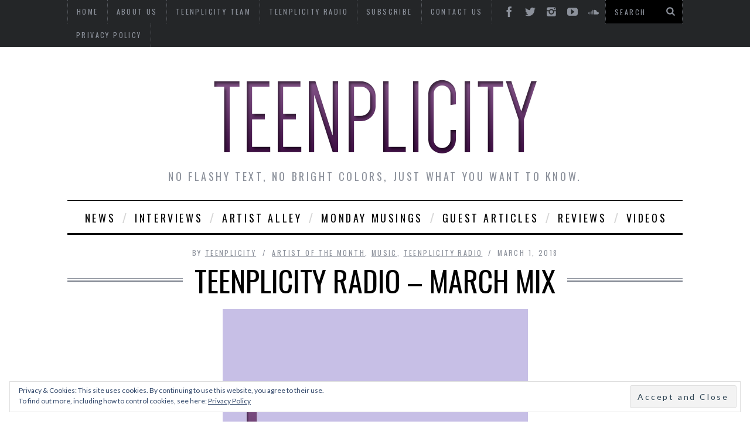

--- FILE ---
content_type: text/html; charset=UTF-8
request_url: https://teenplicity.com/teenplicity-radio-march-mix/
body_size: 19098
content:

<!DOCTYPE html>
<!--[if lt IE 9]><html lang="en-US" class="oldie"><![endif]-->
<!--[if (gte IE 9) | !(IE)]><!--><html lang="en-US" class="modern"><!--<![endif]-->
<head>
<meta charset="UTF-8" />
<title>Teenplicity Radio &#8211; March Mix | TEENPLICITY</title>

<!-- Always force latest IE rendering engine & Chrome Frame -->
<meta http-equiv="X-UA-Compatible" content="IE=edge,chrome=1" />

<!-- Meta Viewport -->
<meta name="viewport" content="width=device-width, initial-scale=1" />

<link rel="shortcut icon" href="http://teenplicity.com/wp-content/uploads/2015/07/tsquaretansparent2.png" />
<link rel="apple-touch-icon-precomposed" href="https://teenplicity.com/wp-content/themes/simplemag/images/retina-favicon.png" />

<meta name='robots' content='max-image-preview:large' />
<link rel='dns-prefetch' href='//secure.gravatar.com' />
<link rel='dns-prefetch' href='//stats.wp.com' />
<link rel='dns-prefetch' href='//fonts.googleapis.com' />
<link rel='dns-prefetch' href='//v0.wordpress.com' />
<link rel='dns-prefetch' href='//jetpack.wordpress.com' />
<link rel='dns-prefetch' href='//s0.wp.com' />
<link rel='dns-prefetch' href='//public-api.wordpress.com' />
<link rel='dns-prefetch' href='//0.gravatar.com' />
<link rel='dns-prefetch' href='//1.gravatar.com' />
<link rel='dns-prefetch' href='//2.gravatar.com' />
<link rel='dns-prefetch' href='//widgets.wp.com' />
<link rel='dns-prefetch' href='//c0.wp.com' />
<link rel="alternate" type="application/rss+xml" title="TEENPLICITY &raquo; Feed" href="https://teenplicity.com/feed/" />
<link rel="alternate" type="application/rss+xml" title="TEENPLICITY &raquo; Comments Feed" href="https://teenplicity.com/comments/feed/" />
<link rel="alternate" type="application/rss+xml" title="TEENPLICITY &raquo; Teenplicity Radio &#8211; March Mix Comments Feed" href="https://teenplicity.com/teenplicity-radio-march-mix/feed/" />
<script type="text/javascript">
window._wpemojiSettings = {"baseUrl":"https:\/\/s.w.org\/images\/core\/emoji\/14.0.0\/72x72\/","ext":".png","svgUrl":"https:\/\/s.w.org\/images\/core\/emoji\/14.0.0\/svg\/","svgExt":".svg","source":{"concatemoji":"https:\/\/teenplicity.com\/wp-includes\/js\/wp-emoji-release.min.js?ver=6.1.9"}};
/*! This file is auto-generated */
!function(e,a,t){var n,r,o,i=a.createElement("canvas"),p=i.getContext&&i.getContext("2d");function s(e,t){var a=String.fromCharCode,e=(p.clearRect(0,0,i.width,i.height),p.fillText(a.apply(this,e),0,0),i.toDataURL());return p.clearRect(0,0,i.width,i.height),p.fillText(a.apply(this,t),0,0),e===i.toDataURL()}function c(e){var t=a.createElement("script");t.src=e,t.defer=t.type="text/javascript",a.getElementsByTagName("head")[0].appendChild(t)}for(o=Array("flag","emoji"),t.supports={everything:!0,everythingExceptFlag:!0},r=0;r<o.length;r++)t.supports[o[r]]=function(e){if(p&&p.fillText)switch(p.textBaseline="top",p.font="600 32px Arial",e){case"flag":return s([127987,65039,8205,9895,65039],[127987,65039,8203,9895,65039])?!1:!s([55356,56826,55356,56819],[55356,56826,8203,55356,56819])&&!s([55356,57332,56128,56423,56128,56418,56128,56421,56128,56430,56128,56423,56128,56447],[55356,57332,8203,56128,56423,8203,56128,56418,8203,56128,56421,8203,56128,56430,8203,56128,56423,8203,56128,56447]);case"emoji":return!s([129777,127995,8205,129778,127999],[129777,127995,8203,129778,127999])}return!1}(o[r]),t.supports.everything=t.supports.everything&&t.supports[o[r]],"flag"!==o[r]&&(t.supports.everythingExceptFlag=t.supports.everythingExceptFlag&&t.supports[o[r]]);t.supports.everythingExceptFlag=t.supports.everythingExceptFlag&&!t.supports.flag,t.DOMReady=!1,t.readyCallback=function(){t.DOMReady=!0},t.supports.everything||(n=function(){t.readyCallback()},a.addEventListener?(a.addEventListener("DOMContentLoaded",n,!1),e.addEventListener("load",n,!1)):(e.attachEvent("onload",n),a.attachEvent("onreadystatechange",function(){"complete"===a.readyState&&t.readyCallback()})),(e=t.source||{}).concatemoji?c(e.concatemoji):e.wpemoji&&e.twemoji&&(c(e.twemoji),c(e.wpemoji)))}(window,document,window._wpemojiSettings);
</script>
<style type="text/css">
img.wp-smiley,
img.emoji {
	display: inline !important;
	border: none !important;
	box-shadow: none !important;
	height: 1em !important;
	width: 1em !important;
	margin: 0 0.07em !important;
	vertical-align: -0.1em !important;
	background: none !important;
	padding: 0 !important;
}
</style>
	<link rel='stylesheet' id='twb-open-sans-css' href='https://fonts.googleapis.com/css?family=Open+Sans%3A300%2C400%2C500%2C600%2C700%2C800&#038;display=swap&#038;ver=6.1.9' type='text/css' media='all' />
<link rel='stylesheet' id='twbbwg-global-css' href='https://teenplicity.com/wp-content/plugins/photo-gallery/booster/assets/css/global.css?ver=1.0.0' type='text/css' media='all' />
<link rel='stylesheet' id='wp-block-library-css' href='https://c0.wp.com/c/6.1.9/wp-includes/css/dist/block-library/style.min.css' type='text/css' media='all' />
<style id='wp-block-library-inline-css' type='text/css'>
.has-text-align-justify{text-align:justify;}
</style>
<link rel='stylesheet' id='jetpack-videopress-video-block-view-css' href='https://teenplicity.com/wp-content/plugins/jetpack/jetpack_vendor/automattic/jetpack-videopress/build/block-editor/blocks/video/view.css?minify=false&#038;ver=34ae973733627b74a14e' type='text/css' media='all' />
<link rel='stylesheet' id='mediaelement-css' href='https://c0.wp.com/c/6.1.9/wp-includes/js/mediaelement/mediaelementplayer-legacy.min.css' type='text/css' media='all' />
<link rel='stylesheet' id='wp-mediaelement-css' href='https://c0.wp.com/c/6.1.9/wp-includes/js/mediaelement/wp-mediaelement.min.css' type='text/css' media='all' />
<link rel='stylesheet' id='classic-theme-styles-css' href='https://c0.wp.com/c/6.1.9/wp-includes/css/classic-themes.min.css' type='text/css' media='all' />
<style id='global-styles-inline-css' type='text/css'>
body{--wp--preset--color--black: #000000;--wp--preset--color--cyan-bluish-gray: #abb8c3;--wp--preset--color--white: #ffffff;--wp--preset--color--pale-pink: #f78da7;--wp--preset--color--vivid-red: #cf2e2e;--wp--preset--color--luminous-vivid-orange: #ff6900;--wp--preset--color--luminous-vivid-amber: #fcb900;--wp--preset--color--light-green-cyan: #7bdcb5;--wp--preset--color--vivid-green-cyan: #00d084;--wp--preset--color--pale-cyan-blue: #8ed1fc;--wp--preset--color--vivid-cyan-blue: #0693e3;--wp--preset--color--vivid-purple: #9b51e0;--wp--preset--gradient--vivid-cyan-blue-to-vivid-purple: linear-gradient(135deg,rgba(6,147,227,1) 0%,rgb(155,81,224) 100%);--wp--preset--gradient--light-green-cyan-to-vivid-green-cyan: linear-gradient(135deg,rgb(122,220,180) 0%,rgb(0,208,130) 100%);--wp--preset--gradient--luminous-vivid-amber-to-luminous-vivid-orange: linear-gradient(135deg,rgba(252,185,0,1) 0%,rgba(255,105,0,1) 100%);--wp--preset--gradient--luminous-vivid-orange-to-vivid-red: linear-gradient(135deg,rgba(255,105,0,1) 0%,rgb(207,46,46) 100%);--wp--preset--gradient--very-light-gray-to-cyan-bluish-gray: linear-gradient(135deg,rgb(238,238,238) 0%,rgb(169,184,195) 100%);--wp--preset--gradient--cool-to-warm-spectrum: linear-gradient(135deg,rgb(74,234,220) 0%,rgb(151,120,209) 20%,rgb(207,42,186) 40%,rgb(238,44,130) 60%,rgb(251,105,98) 80%,rgb(254,248,76) 100%);--wp--preset--gradient--blush-light-purple: linear-gradient(135deg,rgb(255,206,236) 0%,rgb(152,150,240) 100%);--wp--preset--gradient--blush-bordeaux: linear-gradient(135deg,rgb(254,205,165) 0%,rgb(254,45,45) 50%,rgb(107,0,62) 100%);--wp--preset--gradient--luminous-dusk: linear-gradient(135deg,rgb(255,203,112) 0%,rgb(199,81,192) 50%,rgb(65,88,208) 100%);--wp--preset--gradient--pale-ocean: linear-gradient(135deg,rgb(255,245,203) 0%,rgb(182,227,212) 50%,rgb(51,167,181) 100%);--wp--preset--gradient--electric-grass: linear-gradient(135deg,rgb(202,248,128) 0%,rgb(113,206,126) 100%);--wp--preset--gradient--midnight: linear-gradient(135deg,rgb(2,3,129) 0%,rgb(40,116,252) 100%);--wp--preset--duotone--dark-grayscale: url('#wp-duotone-dark-grayscale');--wp--preset--duotone--grayscale: url('#wp-duotone-grayscale');--wp--preset--duotone--purple-yellow: url('#wp-duotone-purple-yellow');--wp--preset--duotone--blue-red: url('#wp-duotone-blue-red');--wp--preset--duotone--midnight: url('#wp-duotone-midnight');--wp--preset--duotone--magenta-yellow: url('#wp-duotone-magenta-yellow');--wp--preset--duotone--purple-green: url('#wp-duotone-purple-green');--wp--preset--duotone--blue-orange: url('#wp-duotone-blue-orange');--wp--preset--font-size--small: 13px;--wp--preset--font-size--medium: 20px;--wp--preset--font-size--large: 36px;--wp--preset--font-size--x-large: 42px;--wp--preset--spacing--20: 0.44rem;--wp--preset--spacing--30: 0.67rem;--wp--preset--spacing--40: 1rem;--wp--preset--spacing--50: 1.5rem;--wp--preset--spacing--60: 2.25rem;--wp--preset--spacing--70: 3.38rem;--wp--preset--spacing--80: 5.06rem;}:where(.is-layout-flex){gap: 0.5em;}body .is-layout-flow > .alignleft{float: left;margin-inline-start: 0;margin-inline-end: 2em;}body .is-layout-flow > .alignright{float: right;margin-inline-start: 2em;margin-inline-end: 0;}body .is-layout-flow > .aligncenter{margin-left: auto !important;margin-right: auto !important;}body .is-layout-constrained > .alignleft{float: left;margin-inline-start: 0;margin-inline-end: 2em;}body .is-layout-constrained > .alignright{float: right;margin-inline-start: 2em;margin-inline-end: 0;}body .is-layout-constrained > .aligncenter{margin-left: auto !important;margin-right: auto !important;}body .is-layout-constrained > :where(:not(.alignleft):not(.alignright):not(.alignfull)){max-width: var(--wp--style--global--content-size);margin-left: auto !important;margin-right: auto !important;}body .is-layout-constrained > .alignwide{max-width: var(--wp--style--global--wide-size);}body .is-layout-flex{display: flex;}body .is-layout-flex{flex-wrap: wrap;align-items: center;}body .is-layout-flex > *{margin: 0;}:where(.wp-block-columns.is-layout-flex){gap: 2em;}.has-black-color{color: var(--wp--preset--color--black) !important;}.has-cyan-bluish-gray-color{color: var(--wp--preset--color--cyan-bluish-gray) !important;}.has-white-color{color: var(--wp--preset--color--white) !important;}.has-pale-pink-color{color: var(--wp--preset--color--pale-pink) !important;}.has-vivid-red-color{color: var(--wp--preset--color--vivid-red) !important;}.has-luminous-vivid-orange-color{color: var(--wp--preset--color--luminous-vivid-orange) !important;}.has-luminous-vivid-amber-color{color: var(--wp--preset--color--luminous-vivid-amber) !important;}.has-light-green-cyan-color{color: var(--wp--preset--color--light-green-cyan) !important;}.has-vivid-green-cyan-color{color: var(--wp--preset--color--vivid-green-cyan) !important;}.has-pale-cyan-blue-color{color: var(--wp--preset--color--pale-cyan-blue) !important;}.has-vivid-cyan-blue-color{color: var(--wp--preset--color--vivid-cyan-blue) !important;}.has-vivid-purple-color{color: var(--wp--preset--color--vivid-purple) !important;}.has-black-background-color{background-color: var(--wp--preset--color--black) !important;}.has-cyan-bluish-gray-background-color{background-color: var(--wp--preset--color--cyan-bluish-gray) !important;}.has-white-background-color{background-color: var(--wp--preset--color--white) !important;}.has-pale-pink-background-color{background-color: var(--wp--preset--color--pale-pink) !important;}.has-vivid-red-background-color{background-color: var(--wp--preset--color--vivid-red) !important;}.has-luminous-vivid-orange-background-color{background-color: var(--wp--preset--color--luminous-vivid-orange) !important;}.has-luminous-vivid-amber-background-color{background-color: var(--wp--preset--color--luminous-vivid-amber) !important;}.has-light-green-cyan-background-color{background-color: var(--wp--preset--color--light-green-cyan) !important;}.has-vivid-green-cyan-background-color{background-color: var(--wp--preset--color--vivid-green-cyan) !important;}.has-pale-cyan-blue-background-color{background-color: var(--wp--preset--color--pale-cyan-blue) !important;}.has-vivid-cyan-blue-background-color{background-color: var(--wp--preset--color--vivid-cyan-blue) !important;}.has-vivid-purple-background-color{background-color: var(--wp--preset--color--vivid-purple) !important;}.has-black-border-color{border-color: var(--wp--preset--color--black) !important;}.has-cyan-bluish-gray-border-color{border-color: var(--wp--preset--color--cyan-bluish-gray) !important;}.has-white-border-color{border-color: var(--wp--preset--color--white) !important;}.has-pale-pink-border-color{border-color: var(--wp--preset--color--pale-pink) !important;}.has-vivid-red-border-color{border-color: var(--wp--preset--color--vivid-red) !important;}.has-luminous-vivid-orange-border-color{border-color: var(--wp--preset--color--luminous-vivid-orange) !important;}.has-luminous-vivid-amber-border-color{border-color: var(--wp--preset--color--luminous-vivid-amber) !important;}.has-light-green-cyan-border-color{border-color: var(--wp--preset--color--light-green-cyan) !important;}.has-vivid-green-cyan-border-color{border-color: var(--wp--preset--color--vivid-green-cyan) !important;}.has-pale-cyan-blue-border-color{border-color: var(--wp--preset--color--pale-cyan-blue) !important;}.has-vivid-cyan-blue-border-color{border-color: var(--wp--preset--color--vivid-cyan-blue) !important;}.has-vivid-purple-border-color{border-color: var(--wp--preset--color--vivid-purple) !important;}.has-vivid-cyan-blue-to-vivid-purple-gradient-background{background: var(--wp--preset--gradient--vivid-cyan-blue-to-vivid-purple) !important;}.has-light-green-cyan-to-vivid-green-cyan-gradient-background{background: var(--wp--preset--gradient--light-green-cyan-to-vivid-green-cyan) !important;}.has-luminous-vivid-amber-to-luminous-vivid-orange-gradient-background{background: var(--wp--preset--gradient--luminous-vivid-amber-to-luminous-vivid-orange) !important;}.has-luminous-vivid-orange-to-vivid-red-gradient-background{background: var(--wp--preset--gradient--luminous-vivid-orange-to-vivid-red) !important;}.has-very-light-gray-to-cyan-bluish-gray-gradient-background{background: var(--wp--preset--gradient--very-light-gray-to-cyan-bluish-gray) !important;}.has-cool-to-warm-spectrum-gradient-background{background: var(--wp--preset--gradient--cool-to-warm-spectrum) !important;}.has-blush-light-purple-gradient-background{background: var(--wp--preset--gradient--blush-light-purple) !important;}.has-blush-bordeaux-gradient-background{background: var(--wp--preset--gradient--blush-bordeaux) !important;}.has-luminous-dusk-gradient-background{background: var(--wp--preset--gradient--luminous-dusk) !important;}.has-pale-ocean-gradient-background{background: var(--wp--preset--gradient--pale-ocean) !important;}.has-electric-grass-gradient-background{background: var(--wp--preset--gradient--electric-grass) !important;}.has-midnight-gradient-background{background: var(--wp--preset--gradient--midnight) !important;}.has-small-font-size{font-size: var(--wp--preset--font-size--small) !important;}.has-medium-font-size{font-size: var(--wp--preset--font-size--medium) !important;}.has-large-font-size{font-size: var(--wp--preset--font-size--large) !important;}.has-x-large-font-size{font-size: var(--wp--preset--font-size--x-large) !important;}
.wp-block-navigation a:where(:not(.wp-element-button)){color: inherit;}
:where(.wp-block-columns.is-layout-flex){gap: 2em;}
.wp-block-pullquote{font-size: 1.5em;line-height: 1.6;}
</style>
<link rel='stylesheet' id='cpsh-shortcodes-css' href='https://teenplicity.com/wp-content/plugins/column-shortcodes//assets/css/shortcodes.css?ver=1.0.1' type='text/css' media='all' />
<link rel='stylesheet' id='bwg_fonts-css' href='https://teenplicity.com/wp-content/plugins/photo-gallery/css/bwg-fonts/fonts.css?ver=0.0.1' type='text/css' media='all' />
<link rel='stylesheet' id='sumoselect-css' href='https://teenplicity.com/wp-content/plugins/photo-gallery/css/sumoselect.min.css?ver=3.4.6' type='text/css' media='all' />
<link rel='stylesheet' id='mCustomScrollbar-css' href='https://teenplicity.com/wp-content/plugins/photo-gallery/css/jquery.mCustomScrollbar.min.css?ver=3.1.5' type='text/css' media='all' />
<link rel='stylesheet' id='bwg_googlefonts-css' href='https://fonts.googleapis.com/css?family=Ubuntu&#038;subset=greek,latin,greek-ext,vietnamese,cyrillic-ext,latin-ext,cyrillic' type='text/css' media='all' />
<link rel='stylesheet' id='bwg_frontend-css' href='https://teenplicity.com/wp-content/plugins/photo-gallery/css/styles.min.css?ver=1.8.23' type='text/css' media='all' />
<link rel='stylesheet' id='framework-css' href='https://teenplicity.com/wp-content/themes/simplemag/css/framework.css?ver=6.1.9' type='text/css' media='all' />
<link rel='stylesheet' id='icons-css' href='https://teenplicity.com/wp-content/themes/simplemag/css/icons.css?ver=6.1.9' type='text/css' media='all' />
<link rel='stylesheet' id='main-style-css' href='https://teenplicity.com/wp-content/themes/simplemag/style.css?ver=6.1.9' type='text/css' media='all' />
<link rel='stylesheet' id='google-fonts-css' href='https://fonts.googleapis.com/css?subset=latin%2Clatin-ext%2Ccyrillic%2Ccyrillic-ext&#038;family=Lato%3A300%2C300italic%2C400%2C400italic%2C700%2C700italic%2C900%2C900italic%7COswald%3A300%2C300italic%2C400%2C400italic%2C700%2C700italic%2C900%2C900italic+rel%3D%27stylesheet%27+type%3D%27text%2Fcss&#038;ver=6.1.9' type='text/css' media='all' />
<link rel='stylesheet' id='social-logos-css' href='https://c0.wp.com/p/jetpack/12.2.2/_inc/social-logos/social-logos.min.css' type='text/css' media='all' />
<link rel='stylesheet' id='jetpack_css-css' href='https://c0.wp.com/p/jetpack/12.2.2/css/jetpack.css' type='text/css' media='all' />
<link rel='stylesheet' id='scStyleSheets-css' href='https://teenplicity.com/wp-content/plugins/stat-counter/sc-styles.css?ver=6.1.9' type='text/css' media='all' />
<script type='text/javascript' src='https://teenplicity.com/wp-content/plugins/stat-counter/wp-sc-ajax.js?ver=6.1.9' id='scScripts-js'></script>
<script type='text/javascript' src='https://c0.wp.com/c/6.1.9/wp-includes/js/jquery/jquery.min.js' id='jquery-core-js'></script>
<script type='text/javascript' src='https://c0.wp.com/c/6.1.9/wp-includes/js/jquery/jquery-migrate.min.js' id='jquery-migrate-js'></script>
<script type='text/javascript' src='https://teenplicity.com/wp-content/plugins/photo-gallery/booster/assets/js/circle-progress.js?ver=1.2.2' id='twbbwg-circle-js'></script>
<script type='text/javascript' id='twbbwg-global-js-extra'>
/* <![CDATA[ */
var twb = {"nonce":"87cac0a46c","ajax_url":"https:\/\/teenplicity.com\/wp-admin\/admin-ajax.php","plugin_url":"https:\/\/teenplicity.com\/wp-content\/plugins\/photo-gallery\/booster","href":"https:\/\/teenplicity.com\/wp-admin\/admin.php?page=twbbwg_photo-gallery"};
var twb = {"nonce":"87cac0a46c","ajax_url":"https:\/\/teenplicity.com\/wp-admin\/admin-ajax.php","plugin_url":"https:\/\/teenplicity.com\/wp-content\/plugins\/photo-gallery\/booster","href":"https:\/\/teenplicity.com\/wp-admin\/admin.php?page=twbbwg_photo-gallery"};
/* ]]> */
</script>
<script type='text/javascript' src='https://teenplicity.com/wp-content/plugins/photo-gallery/booster/assets/js/global.js?ver=1.0.0' id='twbbwg-global-js'></script>
<script type='text/javascript' src='https://teenplicity.com/wp-content/plugins/photo-gallery/js/jquery.sumoselect.min.js?ver=3.4.6' id='sumoselect-js'></script>
<script type='text/javascript' src='https://teenplicity.com/wp-content/plugins/photo-gallery/js/tocca.min.js?ver=2.0.9' id='bwg_mobile-js'></script>
<script type='text/javascript' src='https://teenplicity.com/wp-content/plugins/photo-gallery/js/jquery.mCustomScrollbar.concat.min.js?ver=3.1.5' id='mCustomScrollbar-js'></script>
<script type='text/javascript' src='https://teenplicity.com/wp-content/plugins/photo-gallery/js/jquery.fullscreen.min.js?ver=0.6.0' id='jquery-fullscreen-js'></script>
<script type='text/javascript' id='bwg_frontend-js-extra'>
/* <![CDATA[ */
var bwg_objectsL10n = {"bwg_field_required":"field is required.","bwg_mail_validation":"This is not a valid email address.","bwg_search_result":"There are no images matching your search.","bwg_select_tag":"Select Tag","bwg_order_by":"Order By","bwg_search":"Search","bwg_show_ecommerce":"Show Ecommerce","bwg_hide_ecommerce":"Hide Ecommerce","bwg_show_comments":"Show Comments","bwg_hide_comments":"Hide Comments","bwg_restore":"Restore","bwg_maximize":"Maximize","bwg_fullscreen":"Fullscreen","bwg_exit_fullscreen":"Exit Fullscreen","bwg_search_tag":"SEARCH...","bwg_tag_no_match":"No tags found","bwg_all_tags_selected":"All tags selected","bwg_tags_selected":"tags selected","play":"Play","pause":"Pause","is_pro":"","bwg_play":"Play","bwg_pause":"Pause","bwg_hide_info":"Hide info","bwg_show_info":"Show info","bwg_hide_rating":"Hide rating","bwg_show_rating":"Show rating","ok":"Ok","cancel":"Cancel","select_all":"Select all","lazy_load":"0","lazy_loader":"https:\/\/teenplicity.com\/wp-content\/plugins\/photo-gallery\/images\/ajax_loader.png","front_ajax":"0","bwg_tag_see_all":"see all tags","bwg_tag_see_less":"see less tags"};
/* ]]> */
</script>
<script type='text/javascript' src='https://teenplicity.com/wp-content/plugins/photo-gallery/js/scripts.min.js?ver=1.8.23' id='bwg_frontend-js'></script>
<link rel="https://api.w.org/" href="https://teenplicity.com/wp-json/" /><link rel="alternate" type="application/json" href="https://teenplicity.com/wp-json/wp/v2/posts/3913" /><link rel="EditURI" type="application/rsd+xml" title="RSD" href="https://teenplicity.com/xmlrpc.php?rsd" />
<link rel="wlwmanifest" type="application/wlwmanifest+xml" href="https://teenplicity.com/wp-includes/wlwmanifest.xml" />
<meta name="generator" content="WordPress 6.1.9" />
<link rel="canonical" href="https://teenplicity.com/teenplicity-radio-march-mix/" />
<link rel='shortlink' href='https://wp.me/p5nHGd-117' />
<link rel="alternate" type="application/json+oembed" href="https://teenplicity.com/wp-json/oembed/1.0/embed?url=https%3A%2F%2Fteenplicity.com%2Fteenplicity-radio-march-mix%2F" />
<link rel="alternate" type="text/xml+oembed" href="https://teenplicity.com/wp-json/oembed/1.0/embed?url=https%3A%2F%2Fteenplicity.com%2Fteenplicity-radio-march-mix%2F&#038;format=xml" />
	<style>img#wpstats{display:none}</style>
		<style>
/* Theme Options Styling */
body {font-family:'Lato', Arial, Verdana, 'Helvetica Neue', Helvetica, sans-serif;}
h1, h2, h3, h4, h5, h6, .tagline, .sub-title, .menu a, .widget_pages, .widget_categories, .entry-meta, .entry-note, .read-more, #submit, .single .entry-content > p:first-of-type:first-letter, input#s, .widget_ti-about-site p, .comments .vcard, #respond label, .copyright, #wp-calendar tbody, .latest-reviews i, .score-box .total {font-family: 'Oswald', Arial, Verdana, 'Helvetica Neue', Helvetica, sans-serif; font-weight:400;}
.sub-menu ul li a:hover, .secondary-menu a:hover, .secondary-menu .current_page_item > a, .top-strip nav > ul > li:hover > a, .footer-sidebar .widget h3 {color:#ffcc0d !important;}
#masthead .main-menu > ul > li.sub-hover > a:after{border-color:transparent transparent #ffcc0d;}
#masthead .main-menu > ul > li{font-size:18px;}
#masthead .main-menu .sub-menu{border-top-color:#ffcc0d;}
.widget_ti_most_commented span i:after{border-top-color:#ffcc0d;border-left-color:#ffcc0d;}
.entry-image, .page-numbers .current, .link-pages span, .score-line span, .widget_ti_most_commented span {background-color:#ffcc0d;}
.modern .posts-slider figure:before {background-color:#18191a;opacity:0.1;}
.posts-slider:hover figure:before {opacity:0.7;}
::selection {background-color:#ffcc0d;}
::-moz-selection {background-color:#ffcc0d;}
</style>

<!-- Jetpack Open Graph Tags -->
<meta property="og:type" content="article" />
<meta property="og:title" content="Teenplicity Radio &#8211; March Mix" />
<meta property="og:url" content="https://teenplicity.com/teenplicity-radio-march-mix/" />
<meta property="og:description" content="Making playlists can be as personal and vulnerable as it is exciting. Teenplicity has asked numerous artists to create playlists for people who have read their interviews and they have delivered be…" />
<meta property="article:published_time" content="2018-03-01T15:00:43+00:00" />
<meta property="article:modified_time" content="2018-03-01T06:40:02+00:00" />
<meta property="og:site_name" content="TEENPLICITY" />
<meta property="og:image" content="https://teenplicity.com/wp-content/uploads/2017/08/Teenplicity-Radio-Image.jpg" />
<meta property="og:image:width" content="521" />
<meta property="og:image:height" content="521" />
<meta property="og:image:alt" content="" />
<meta property="og:locale" content="en_US" />
<meta name="twitter:text:title" content="Teenplicity Radio &#8211; March Mix" />
<meta name="twitter:image" content="https://teenplicity.com/wp-content/uploads/2017/08/Teenplicity-Radio-Image.jpg?w=640" />
<meta name="twitter:card" content="summary_large_image" />

<!-- End Jetpack Open Graph Tags -->
<link rel="icon" href="https://teenplicity.com/wp-content/uploads/2021/07/cropped-teenplicity-T-32x32.png" sizes="32x32" />
<link rel="icon" href="https://teenplicity.com/wp-content/uploads/2021/07/cropped-teenplicity-T-192x192.png" sizes="192x192" />
<link rel="apple-touch-icon" href="https://teenplicity.com/wp-content/uploads/2021/07/cropped-teenplicity-T-180x180.png" />
<meta name="msapplication-TileImage" content="https://teenplicity.com/wp-content/uploads/2021/07/cropped-teenplicity-T-270x270.png" />
</head>

<body class="post-template-default single single-post postid-3913 single-format-standard">

<div id="outer-wrap">
    <div id="inner-wrap">

    <div id="pageslide">
        <a id="close-pageslide" href="#top"><i class="icon-remove-sign"></i></a>
    </div><!-- Sidebar in Mobile View -->

    <header id="masthead" role="banner" class="clearfix">
        
		<div class="top-strip color-site-dark">
            <div class="wrapper clearfix">
            	
                
<form method="get" id="searchform" action="https://teenplicity.com/" role="search">
	<input type="text" name="s" id="s" value="Search" onfocus="if(this.value=='Search')this.value='';" onblur="if(this.value=='')this.value='Search';" />
    <button type="submit">
    	<i class="icon-search"></i>
    </button>
</form>                
                <ul class="social"><li><a href="http://facebook.com/Teenplicity" class="icon-facebook" target="_blank"></a></li><li><a href="http://twitter.com/teenplicity" class="icon-twitter" target="_blank"></a></li><li><a href="http://instagram.com/teenplicity" class="icon-instagram" target="_blank"></a></li><li><a href="http://www.youtube.com/user/TeenplicityMag" class="icon-youtube" target="_blank"></a></li><li><a href="http://www.soundcloud.com/teenplicity" class="icon-soundcloud" target="_blank"></a></li></ul>                
                <a id="open-pageslide" href="#pageslide"><i class="icon-menu"></i></a>
                
                <nav class="secondary-menu"><ul id="secondary-nav" class="menu"><li id="menu-item-193" class="menu-item menu-item-type-custom menu-item-object-custom menu-item-home menu-item-193"><a href="http://teenplicity.com">Home</a></li>
<li id="menu-item-110" class="menu-item menu-item-type-post_type menu-item-object-page menu-item-110"><a href="https://teenplicity.com/about-us/">About Us</a></li>
<li id="menu-item-109" class="menu-item menu-item-type-post_type menu-item-object-page menu-item-109"><a href="https://teenplicity.com/teenplicity-team/">Teenplicity Team</a></li>
<li id="menu-item-3250" class="menu-item menu-item-type-custom menu-item-object-custom menu-item-3250"><a href="https://open.spotify.com/user/teenplicity/playlist/1bqmmMCv3pclfrajahgkIB">Teenplicity Radio</a></li>
<li id="menu-item-2768" class="menu-item menu-item-type-post_type menu-item-object-page menu-item-2768"><a href="https://teenplicity.com/subscribe/">Subscribe</a></li>
<li id="menu-item-134" class="menu-item menu-item-type-post_type menu-item-object-page menu-item-134"><a href="https://teenplicity.com/contact-us/">Contact Us</a></li>
<li id="menu-item-22165" class="menu-item menu-item-type-post_type menu-item-object-page menu-item-privacy-policy menu-item-22165"><a href="https://teenplicity.com/privacy-policy/">Privacy Policy</a></li>
</ul></nav>            </div><!-- .wrapper -->
        </div><!-- .top-strip -->
        
        
        <div class="wrapper">
        	
            <div id="branding" class="animated">
                <!-- Logo -->
				                <a class="logo" href="https://teenplicity.com/">
                    <img src="http://teenplicity.com/wp-content/uploads/2015/07/tlogo1.png" alt="TEENPLICITY - No flashy text, no bright colors, just what you want to know." title="TEENPLICITY - No flashy text, no bright colors, just what you want to know." />
                </a>
                <!-- End Logo -->
                
                                <span class="tagline">
                    No flashy text, no bright colors, just what you want to know.                </span>
                            </div>
            
            <nav class="animated main-menu"><ul id="main-nav" class="menu"><li id="menu-item-152" class="menu-item menu-item-type-taxonomy menu-item-object-category"><a href="https://teenplicity.com/category/news/">News</a><div class="sub-menu"><ul class="sub-posts">
								<li>
									<figure>
										<a href="https://teenplicity.com/a-letter-from-teenplicity/"><img src="https://teenplicity.com/wp-content/uploads/2023/07/tlogo2-296x197.png" alt="A Letter From Teenplicity&#8230;" width="296" height="197" /></a>
									</figure>
									<a href="https://teenplicity.com/a-letter-from-teenplicity/">A Letter From Teenplicity&#8230;</a>
								</li>
								<li>
									<figure>
										<a href="https://teenplicity.com/things-were-excited-for-in-2023-part-ii/"><img src="https://teenplicity.com/wp-content/uploads/2023/01/teenplicity-header-collages-1-296x197.png" alt="Things We&#8217;re Excited For in 2023 &#8211; Part II" width="296" height="197" /></a>
									</figure>
									<a href="https://teenplicity.com/things-were-excited-for-in-2023-part-ii/">Things We&#8217;re Excited For in 2023 &#8211; Part II</a>
								</li>
								<li>
									<figure>
										<a href="https://teenplicity.com/things-were-excited-for-in-2023-part-i/"><img src="https://teenplicity.com/wp-content/uploads/2023/01/teenplicity-header-collages-296x197.png" alt="Things We&#8217;re Excited for in 2023 &#8211; Part I" width="296" height="197" /></a>
									</figure>
									<a href="https://teenplicity.com/things-were-excited-for-in-2023-part-i/">Things We&#8217;re Excited for in 2023 &#8211; Part I</a>
								</li></ul></div>
</li>
<li id="menu-item-153" class="menu-item menu-item-type-taxonomy menu-item-object-category menu-item-has-children"><a href="https://teenplicity.com/category/interview/">Interviews</a><div class="sub-menu"><ul class="sub-posts">
								<li>
									<figure>
										<a href="https://teenplicity.com/clare-and-max-donovan-are-natures-negotiators/"><img src="https://teenplicity.com/wp-content/uploads/2023/04/IMG_7675-296x197.jpg" alt="Clare and Max Donovan Are Nature&#8217;s Negotiators" width="296" height="197" /></a>
									</figure>
									<a href="https://teenplicity.com/clare-and-max-donovan-are-natures-negotiators/">Clare and Max Donovan Are Nature&#8217;s Negotiators</a>
								</li>
								<li>
									<figure>
										<a href="https://teenplicity.com/inside-the-really-loud-house-with-lexi-janicek/"><img src="https://teenplicity.com/wp-content/uploads/2023/02/lexi-janicek-296x197.png" alt="Inside &#8216;The Really Loud House&#8217; With Lexi Janicek" width="296" height="197" /></a>
									</figure>
									<a href="https://teenplicity.com/inside-the-really-loud-house-with-lexi-janicek/">Inside &#8216;The Really Loud House&#8217; With Lexi Janicek</a>
								</li>
								<li>
									<figure>
										<a href="https://teenplicity.com/violet-mcgraw-makes-waves-in-m3gan/"><img src="https://teenplicity.com/wp-content/uploads/2023/02/violet-mcgraw-296x197.png" alt="Violet McGraw Makes Waves In &#8216;M3GAN&#8217;" width="296" height="197" /></a>
									</figure>
									<a href="https://teenplicity.com/violet-mcgraw-makes-waves-in-m3gan/">Violet McGraw Makes Waves In &#8216;M3GAN&#8217;</a>
								</li></ul>
<ul class="sub-links">
	<li id="menu-item-300" class="menu-item menu-item-type-taxonomy menu-item-object-category current-post-ancestor current-menu-parent current-post-parent"><a href="https://teenplicity.com/category/artist-of-the-month/">Artist of The Month</a></li>
</ul>
</div>
</li>
<li id="menu-item-12518" class="menu-item menu-item-type-taxonomy menu-item-object-category"><a href="https://teenplicity.com/category/artist-alley/">Artist Alley</a><div class="sub-menu"><ul class="sub-posts">
								<li>
									<figure>
										<a href="https://teenplicity.com/teenplicity-radio-january-mix-3/"><img src="https://teenplicity.com/wp-content/uploads/2020/07/Radio-4-296x197.png" alt="Teenplicity Radio &#8211; January Mix" width="296" height="197" /></a>
									</figure>
									<a href="https://teenplicity.com/teenplicity-radio-january-mix-3/">Teenplicity Radio &#8211; January Mix</a>
								</li>
								<li>
									<figure>
										<a href="https://teenplicity.com/juniper-moon-paints-her-story/"><img src="https://teenplicity.com/wp-content/uploads/2020/05/juniper-moon2-296x197.png" alt="Juniper Moon Paints Her Story" width="296" height="197" /></a>
									</figure>
									<a href="https://teenplicity.com/juniper-moon-paints-her-story/">Juniper Moon Paints Her Story</a>
								</li></ul></div>
</li>
<li id="menu-item-4674" class="menu-item menu-item-type-taxonomy menu-item-object-category"><a href="https://teenplicity.com/category/monday-musings/">Monday Musings</a><div class="sub-menu"><ul class="sub-posts">
								<li>
									<figure>
										<a href="https://teenplicity.com/8-things-id-love-in-camp-cretaceous-season-5/"><img src="https://teenplicity.com/wp-content/uploads/2021/12/QZZYGj_o-296x197.jpeg" alt="8 Things I&#8217;d Love in &#8216;Camp Cretaceous&#8217; Season 5" width="296" height="197" /></a>
									</figure>
									<a href="https://teenplicity.com/8-things-id-love-in-camp-cretaceous-season-5/">8 Things I&#8217;d Love in &#8216;Camp Cretaceous&#8217; Season 5</a>
								</li>
								<li>
									<figure>
										<a href="https://teenplicity.com/monday-musings-why-we-keep-going/"><img src="https://teenplicity.com/wp-content/uploads/2020/06/blm2-296x197.png" alt="Monday Musings: Why We Keep Going" width="296" height="197" /></a>
									</figure>
									<a href="https://teenplicity.com/monday-musings-why-we-keep-going/">Monday Musings: Why We Keep Going</a>
								</li>
								<li>
									<figure>
										<a href="https://teenplicity.com/monday-musings-albums-of-my-decade/"><img src="https://teenplicity.com/wp-content/uploads/2019/12/My-Decade-1-296x197.png" alt="Monday Musings: Albums of My Decade" width="296" height="197" /></a>
									</figure>
									<a href="https://teenplicity.com/monday-musings-albums-of-my-decade/">Monday Musings: Albums of My Decade</a>
								</li></ul></div>
</li>
<li id="menu-item-2586" class="menu-item menu-item-type-taxonomy menu-item-object-category"><a href="https://teenplicity.com/category/guest-writer/">Guest Articles</a><div class="sub-menu"><ul class="sub-posts">
								<li>
									<figure>
										<a href="https://teenplicity.com/self-style-and-social-media-by-anja-kotar/"><img src="https://teenplicity.com/wp-content/uploads/2018/12/Lafamos_AnjaKotar_MG_MAIN-296x197.jpg" alt="Self, Style, and Social Media by Anja Kotar" width="296" height="197" /></a>
									</figure>
									<a href="https://teenplicity.com/self-style-and-social-media-by-anja-kotar/">Self, Style, and Social Media by Anja Kotar</a>
								</li>
								<li>
									<figure>
										<a href="https://teenplicity.com/point-453-and-using-the-youth-voice-to-discuss-bipolar-disorder/"><img src="https://teenplicity.com/wp-content/uploads/2017/01/unnamed-296x197.png" alt="&#8220;Point 453&#8221; and Using the Youth Voice to Discuss Bipolar Disorder" width="296" height="197" /></a>
									</figure>
									<a href="https://teenplicity.com/point-453-and-using-the-youth-voice-to-discuss-bipolar-disorder/">&#8220;Point 453&#8221; and Using the Youth Voice to Discuss Bipolar Disorder</a>
								</li>
								<li>
									<figure>
										<a href="https://teenplicity.com/dos-and-donts-of-the-selfie-by-aidan-alexander/"><img src="https://teenplicity.com/wp-content/uploads/2015/06/MG_0338-296x197.jpg" alt="Do&#8217;s and Don&#8217;ts of the Selfie by Aidan Alexander" width="296" height="197" /></a>
									</figure>
									<a href="https://teenplicity.com/dos-and-donts-of-the-selfie-by-aidan-alexander/">Do&#8217;s and Don&#8217;ts of the Selfie by Aidan Alexander</a>
								</li></ul></div>
</li>
<li id="menu-item-302" class="menu-item menu-item-type-taxonomy menu-item-object-category menu-item-has-children"><a href="https://teenplicity.com/category/review/">Reviews</a><div class="sub-menu"><ul class="sub-posts">
								<li>
									<figure>
										<a href="https://teenplicity.com/camp-cretaceous-season-four-packs-a-punch/"><img src="https://teenplicity.com/wp-content/uploads/2021/11/fUutd0Zg-296x197.jpeg" alt="&#8216;Camp Cretaceous&#8217; Season Four Packs A Punch" width="296" height="197" /></a>
									</figure>
									<a href="https://teenplicity.com/camp-cretaceous-season-four-packs-a-punch/">&#8216;Camp Cretaceous&#8217; Season Four Packs A Punch</a>
								</li>
								<li>
									<figure>
										<a href="https://teenplicity.com/highkey-lowkey-no-key-christmas-movies/"><img src="https://teenplicity.com/wp-content/uploads/2020/12/1-296x197.jpg" alt="Highkey, Lowkey, No Key Christmas Movies" width="296" height="197" /></a>
									</figure>
									<a href="https://teenplicity.com/highkey-lowkey-no-key-christmas-movies/">Highkey, Lowkey, No Key Christmas Movies</a>
								</li>
								<li>
									<figure>
										<a href="https://teenplicity.com/you-should-see-leah-johnson-in-a-crown/"><img src="https://teenplicity.com/wp-content/uploads/2020/06/EZg3iyHUMAAR6BQ-1-296x197.jpg" alt="You Should See Leah Johnson in a Crown" width="296" height="197" /></a>
									</figure>
									<a href="https://teenplicity.com/you-should-see-leah-johnson-in-a-crown/">You Should See Leah Johnson in a Crown</a>
								</li></ul>
<ul class="sub-links">
	<li id="menu-item-304" class="menu-item menu-item-type-taxonomy menu-item-object-category"><a href="https://teenplicity.com/category/review/movie-review-2/">Movie</a></li>
	<li id="menu-item-2761" class="menu-item menu-item-type-taxonomy menu-item-object-category current-post-ancestor current-menu-parent current-post-parent"><a href="https://teenplicity.com/category/music/">Music</a></li>
</ul>
</div>
</li>
<li id="menu-item-122" class="menu-item menu-item-type-taxonomy menu-item-object-category menu-item-has-children"><a href="https://teenplicity.com/category/videos/">Videos</a><div class="sub-menu"><ul class="sub-posts">
								<li>
									<figure>
										<a href="https://teenplicity.com/bill-fagerbakke-talks-football-the-nfl-nickmas-game/"><img src="https://teenplicity.com/wp-content/uploads/2022/12/bill-2-296x197.jpg" alt="Bill Fagerbakke Talks Football &#038; the NFL Nickmas Game" width="296" height="197" /></a>
									</figure>
									<a href="https://teenplicity.com/bill-fagerbakke-talks-football-the-nfl-nickmas-game/">Bill Fagerbakke Talks Football &#038; the NFL Nickmas Game</a>
								</li>
								<li>
									<figure>
										<a href="https://teenplicity.com/wolfgang-schaeffer-jahzir-bruno-tease-the-really-loud-house/"><img src="https://teenplicity.com/wp-content/uploads/2022/11/wolfgang-and-jahzir-square-296x197.jpg" alt="Wolfgang Schaeffer &#038; Jahzir Bruno Tease &#8216;The Really Loud House&#8217;" width="296" height="197" /></a>
									</figure>
									<a href="https://teenplicity.com/wolfgang-schaeffer-jahzir-bruno-tease-the-really-loud-house/">Wolfgang Schaeffer &#038; Jahzir Bruno Tease &#8216;The Really Loud House&#8217;</a>
								</li>
								<li>
									<figure>
										<a href="https://teenplicity.com/cast-of-trust-sympathy/"><img src="https://teenplicity.com/wp-content/uploads/2021/07/5.-Victoria-Justice-and-Matthew-Daddario-in-TRUST-scaled.jpg" alt="Cast of &#8216;Trust&#8217; On Which Character They Sympathize With" width="296" height="197" /></a>
									</figure>
									<a href="https://teenplicity.com/cast-of-trust-sympathy/">Cast of &#8216;Trust&#8217; On Which Character They Sympathize With</a>
								</li></ul>
<ul class="sub-links">
	<li id="menu-item-131" class="menu-item menu-item-type-post_type menu-item-object-page current-post-parent"><a href="https://teenplicity.com/exclusive-photos/">Exclusive Photos</a><div class="sub-menu"></div>
</li>
</ul>
</div>
</li>
</ul></nav>    
        </div><!-- .wrapper -->     
    </header><!-- #masthead -->		
    <section id="content" role="main" class="clearfix animated">

	           
      <article id="post-3913" class="post-3913 post type-post status-publish format-standard has-post-thumbnail hentry category-artist-of-the-month category-music category-teenplicity-radio-2 tag-march-2018 tag-music tag-music-recommendations tag-music-recs tag-new-music tag-teenplicity-radio">
      
        <header class="entry-header wrapper">
        
            <div class="entry-meta">
			                  <span class="entry-author">
                    By <a href="https://teenplicity.com/author/teenplicity/" rel="author">teenplicity</a>
               </span>
                              <span class="entry-category"><a href="https://teenplicity.com/category/artist-of-the-month/" >Artist of The Month</a>, <a href="https://teenplicity.com/category/music/" >Music</a>, <a href="https://teenplicity.com/category/teenplicity-radio-2/" >Teenplicity Radio</a></span>
               <span class="entry-date">March 1, 2018</span>
            </div>
            
            <h1 class="entry-title single-title">
                <span>Teenplicity Radio &#8211; March Mix</span>
            </h1>
            
        </header>
        
        
		        	<div class="entry-media">
        	<img width="521" height="521" src="https://teenplicity.com/wp-content/uploads/2017/08/Teenplicity-Radio-Image.jpg" class="attachment-big-size size-big-size wp-post-image" alt="" decoding="async" srcset="https://teenplicity.com/wp-content/uploads/2017/08/Teenplicity-Radio-Image.jpg 521w, https://teenplicity.com/wp-content/uploads/2017/08/Teenplicity-Radio-Image-150x150.jpg 150w, https://teenplicity.com/wp-content/uploads/2017/08/Teenplicity-Radio-Image-300x300.jpg 300w" sizes="(max-width: 521px) 100vw, 521px" data-attachment-id="3257" data-permalink="https://teenplicity.com/introducing-teenplicity-radio/teenplicity-radio-image/" data-orig-file="https://teenplicity.com/wp-content/uploads/2017/08/Teenplicity-Radio-Image.jpg" data-orig-size="521,521" data-comments-opened="1" data-image-meta="{&quot;aperture&quot;:&quot;0&quot;,&quot;credit&quot;:&quot;&quot;,&quot;camera&quot;:&quot;&quot;,&quot;caption&quot;:&quot;&quot;,&quot;created_timestamp&quot;:&quot;0&quot;,&quot;copyright&quot;:&quot;&quot;,&quot;focal_length&quot;:&quot;0&quot;,&quot;iso&quot;:&quot;0&quot;,&quot;shutter_speed&quot;:&quot;0&quot;,&quot;title&quot;:&quot;&quot;}" data-image-title="Teenplicity Radio Image" data-image-description="" data-image-caption="" data-medium-file="https://teenplicity.com/wp-content/uploads/2017/08/Teenplicity-Radio-Image-300x300.jpg" data-large-file="https://teenplicity.com/wp-content/uploads/2017/08/Teenplicity-Radio-Image.jpg" />            </div>
		        
        
        <div class="wrapper">
			            <div class="grids">
                <div class="grid-8">
                            
                
                              
               
			               
            
                <div class="single-box clearfix entry-content">
                	<p>Making playlists can be as personal and vulnerable as it is exciting. Teenplicity has asked numerous artists to create playlists for people who have read their interviews and they have delivered beautifully. Which is why Teenplicity decided to create our <a href="https://open.spotify.com/user/teenplicity" target="_blank">Spotify account</a> to give readers an easier access to their favorite artists’ favorite music.</p>
<p>However, we realized it wouldn’t be fair to ask our interviewees to give us this insight into their lives without us giving an insight into ours too. This is why…</p>
<p>Teenplicity launched the start of Teenplicity Radio! Updated monthly, Teenplicity Radio is curated by the Teenplicity Team and features some of our favorite songs from artists that we’ve featured on our website, top 40, and upcoming artists we like. We hope that this playlist not only introduces you to new songs you like but also new artists. Feel free to listen while scrolling the website, while on the go, studying, working, etc.</p>
<p>We’d love to hear your favorite songs, new finds, and reactions to Teenplicity Radio. Feel free to <a href="https://twitter.com/teenplicity" target="_blank">tweet us</a>, send us <a href="https://teenplicity.tumblr.com/" target="_blank">messages on Tumblr</a>, or write on our <a href="http://facebook.com/Teenplicity" target="_blank">Facebook page</a>. And don’t forget to <a href="https://open.spotify.com/user/teenplicity/playlist/1bqmmMCv3pclfrajahgkIB" target="_blank">follow the playlist on Spotify</a> so you can be the first to see when the playlist is updated!</p>
<p><strong>March Mix</strong></p>
<p><strong>This Feeling &#8211; Natalie Shay</strong><br />
Woman &#8211; Kesha (Mary&#8217;s Pick)<br />
Make Me Feel &#8211; Janelle Monáe (Brie&#8217;s Pick)<br />
<strong>Closer (Ode 2 U) &#8211; Ravyn Lenae</strong><br />
Power &#8211; Little Mix feat. Stormzy (Mary&#8217;s Pick)<br />
Playground &#8211; Abir (Brie&#8217;s Pick)<br />
<strong>Sweetest of Dreams &#8211; Sabryna</strong><br />
Rise Up &#8211; Andra Day (Mary&#8217;s Pick)<br />
Heart on the Line &#8211; Shaina Jones (Brie&#8217;s Pick)<br />
<strong>Good on Ya &#8211; Aeriel</strong><br />
River &#8211; Bishop Briggs (Mary&#8217;s Pick)<br />
Django Jane &#8211; Janelle Monáe (Brie&#8217;s Pick)<br />
<strong>Pum Pum &#8211; Sammi Sanchez feat. Reykon</strong><br />
Independent Women (Part 1) &#8211; Destiny&#8217;s Child (Mary&#8217;s Pick)<br />
Borders &#8211; St. Beauty (Brie&#8217;s Pick)<br />
<strong>What are We &#8211; Sub-Radio</strong><br />
The Kids are Alright &#8211; Chloe x Halle (Mary&#8217;s Pick)<br />
Proud of Me &#8211; Mahalia feat. Little Sims (Brie&#8217;s Pick)<br />
<strong>Runaway &#8211; Zoey G</strong><br />
Tired Oak &#8211; Jessica Hernandez and the Deltas (Mary&#8217;s Pick)<br />
***Flawless &#8211; Beyoncé (Brie&#8217;s Pick)<br />
<strong>Swingin &#8211; His Dream of Lions</strong><br />
Masterpiece &#8211; Jessie J (Mary&#8217;s Pick)<br />
Broken Mirror &#8211; Ruby Ibarra (Brie&#8217;s Pick)<br />
<strong>Don&#8217;t Give In &#8211; Kerri Medders</strong><br />
Us &#8211; Regina Spektor (Mary&#8217;s Pick)<br />
I Am &#8211; Jorja Smith (Brie&#8217;s Pick)<br />
<strong>In Dreams &#8211; Joe Dias</strong><br />
I Don&#8217;t Think About You &#8211; Kelly Clarkson (Mary&#8217;s Pick)<br />
Rainbow &#8211; Kesha (Brie&#8217;s Pick)</p>
<p>Listen Here:</p>
<p><iframe loading="lazy" src="https://open.spotify.com/embed/user/teenplicity/playlist/1bqmmMCv3pclfrajahgkIB" width="300" height="380" frameborder="0" allowtransparency="true" allow="encrypted-media"></iframe></p>
<div class="sharedaddy sd-sharing-enabled"><div class="robots-nocontent sd-block sd-social sd-social-icon-text sd-sharing"><h3 class="sd-title">Share this:</h3><div class="sd-content"><ul><li><a href="#" class="sharing-anchor sd-button share-more"><span>Share</span></a></li><li class="share-end"></li></ul><div class="sharing-hidden"><div class="inner" style="display: none;"><ul><li class="share-pocket"><a rel="nofollow noopener noreferrer" data-shared="" class="share-pocket sd-button share-icon" href="https://teenplicity.com/teenplicity-radio-march-mix/?share=pocket" target="_blank" title="Click to share on Pocket" ><span>Pocket</span></a></li><li class="share-linkedin"><a rel="nofollow noopener noreferrer" data-shared="sharing-linkedin-3913" class="share-linkedin sd-button share-icon" href="https://teenplicity.com/teenplicity-radio-march-mix/?share=linkedin" target="_blank" title="Click to share on LinkedIn" ><span>LinkedIn</span></a></li><li class="share-skype"><a rel="nofollow noopener noreferrer" data-shared="sharing-skype-3913" class="share-skype sd-button share-icon" href="https://teenplicity.com/teenplicity-radio-march-mix/?share=skype" target="_blank" title="Click to share on Skype" ><span>Skype</span></a></li><li class="share-end"></li></ul></div></div></div></div></div><div class='sharedaddy sd-block sd-like jetpack-likes-widget-wrapper jetpack-likes-widget-unloaded' id='like-post-wrapper-79531133-3913-694a2e7712df7' data-src='https://widgets.wp.com/likes/#blog_id=79531133&amp;post_id=3913&amp;origin=teenplicity.com&amp;obj_id=79531133-3913-694a2e7712df7' data-name='like-post-frame-79531133-3913-694a2e7712df7' data-title='Like or Reblog'><h3 class="sd-title">Like this:</h3><div class='likes-widget-placeholder post-likes-widget-placeholder' style='height: 55px;'><span class='button'><span>Like</span></span> <span class="loading">Loading...</span></div><span class='sd-text-color'></span><a class='sd-link-color'></a></div>                                    </div>
                
                
                                
                                
                <div class="single-box clearfix"><div id="tags-box"><i class="icon-tag"></i><a href="https://teenplicity.com/tag/march-2018/" rel="tag">march 2018</a><a href="https://teenplicity.com/tag/music/" rel="tag">Music</a><a href="https://teenplicity.com/tag/music-recommendations/" rel="tag">music recommendations</a><a href="https://teenplicity.com/tag/music-recs/" rel="tag">music recs</a><a href="https://teenplicity.com/tag/new-music/" rel="tag">new music</a><a href="https://teenplicity.com/tag/teenplicity-radio/" rel="tag">teenplicity radio</a></div></div>                
                
                                <div id="social-box" class="single-box clearfix">
                    <ul>
                        <li>
                            <span>Share on:</span>
                        </li>
                        <li>
                            <a href="http://www.facebook.com/sharer.php?u=https://teenplicity.com/teenplicity-radio-march-mix/&amp;t=Teenplicity Radio &#8211; March Mix" target="blank">Facebook</a>
                        </li>
                        <li>
                            <a href="https://twitter.com/intent/tweet?original_referer=https://teenplicity.com/teenplicity-radio-march-mix/&amp;text=Teenplicity Radio &#8211; March Mix&tw_p=tweetbutton&url=https://teenplicity.com/teenplicity-radio-march-mix/&via=TEENPLICITY" target="_blank">Twitter</a>
                        </li>
                        <li>
                                                        <a href="//pinterest.com/pin/create/button/?url=https://teenplicity.com/teenplicity-radio-march-mix/&amp;media=https://teenplicity.com/wp-content/uploads/2017/08/Teenplicity-Radio-Image.jpg&amp;description=Teenplicity Radio &#8211; March Mix" target="_blank">Pinterest</a>
                        </li>
                        <li>
                            <a href="https://plusone.google.com/_/+1/confirm?hl=en-US&amp;url=https://teenplicity.com/teenplicity-radio-march-mix/" target="_blank">Google +</a>
                        </li>
                    </ul>
                </div><!-- social-box -->
                                
                
                
<div id="author-box" class="single-box">
    <div class="clearfix inner">
    
        <div class="avatar">
            <img alt='' src='https://secure.gravatar.com/avatar/017abddb87ac2793bd96c50b53bd3021?s=96&#038;d=mm&#038;r=g' srcset='https://secure.gravatar.com/avatar/017abddb87ac2793bd96c50b53bd3021?s=192&#038;d=mm&#038;r=g 2x' class='avatar avatar-96 photo' height='96' width='96' loading='lazy' decoding='async'/>        </div><!-- .avatar -->
        
        
        <div class="author-info">
        
            <h2>
                <a href="https://teenplicity.com/author/teenplicity/" rel="author">
                    teenplicity                </a>
            </h2>
            <p></p>
        
        </div><!-- .info -->
        
        
        <ul class="author-social">
        	
                        
                
                        
                
                
        </ul>
     
    </div>  
</div><!-- #author-box -->                
				
                				<nav class="single-box clearfix nav-single">
                                        <div class="nav-previous">
                    	<a href="https://teenplicity.com/meet-zoey-g/" rel="prev"><i class="icon-chevron-left"></i><span class="sub-title">Previous article</span><br />Meet Zoey G</a>                    </div>
                                        
                                        <span class="sep"></span>
                     
                    
                                        <div class="nav-next">
                        <a href="https://teenplicity.com/inside-the-free2luv-unstoppable-event-part-i/" rel="next"><i class="icon-chevron-right"></i><span class="sub-title">Next article</span><br />Inside the Free2Luv &#8216;UNSTOPPABLE&#8217; Event Part I</a>                    </div>
                                    </nav><!-- .nav-single -->
				                
                
                
	<div class="single-box related-posts">
        <h3 class="entry-title">
            You may also like        </h3>
	
        <div class="grids entries">
        	<div class="carousel">
            
			    
			<article class="grid-4 post-30337 post type-post status-publish format-standard has-post-thumbnail hentry category-artist-of-the-month category-music category-teenplicity-radio-2 tag-alli-fitz tag-caroline-romano tag-estevie tag-fencer tag-jackson-harris tag-juliana-chahayed tag-laura-marano tag-sarah-silva tag-sub-radio tag-victoria-justice">
								  
                  <figure class="entry-image">
                  
                      <a href="https://teenplicity.com/teenplicity-radio-march-2023-mix/">
						  <img width="600" height="400" src="https://teenplicity.com/wp-content/uploads/2022/09/teenplicity-radio-2022-600x400.png" class="attachment-medium-size size-medium-size wp-post-image" alt="" decoding="async" loading="lazy" srcset="https://teenplicity.com/wp-content/uploads/2022/09/teenplicity-radio-2022-600x400.png 600w, https://teenplicity.com/wp-content/uploads/2022/09/teenplicity-radio-2022-296x197.png 296w, https://teenplicity.com/wp-content/uploads/2022/09/teenplicity-radio-2022-1050x700.png 1050w" sizes="(max-width: 600px) 100vw, 600px" data-attachment-id="22575" data-permalink="https://teenplicity.com/teenplicity-radio-september-2022/teenplicity-radio-2022/" data-orig-file="https://teenplicity.com/wp-content/uploads/2022/09/teenplicity-radio-2022.png" data-orig-size="1280,1280" data-comments-opened="1" data-image-meta="{&quot;aperture&quot;:&quot;0&quot;,&quot;credit&quot;:&quot;&quot;,&quot;camera&quot;:&quot;&quot;,&quot;caption&quot;:&quot;&quot;,&quot;created_timestamp&quot;:&quot;0&quot;,&quot;copyright&quot;:&quot;&quot;,&quot;focal_length&quot;:&quot;0&quot;,&quot;iso&quot;:&quot;0&quot;,&quot;shutter_speed&quot;:&quot;0&quot;,&quot;title&quot;:&quot;&quot;,&quot;orientation&quot;:&quot;0&quot;}" data-image-title="teenplicity radio 2022" data-image-description="" data-image-caption="" data-medium-file="https://teenplicity.com/wp-content/uploads/2022/09/teenplicity-radio-2022-300x300.png" data-large-file="https://teenplicity.com/wp-content/uploads/2022/09/teenplicity-radio-2022-1024x1024.png" />                      </a>
                      
                                    
                  </figure>
                  
                  <header class="entry-header">
                      <div class="entry-meta">
                         <span class="entry-date">March 1, 2023</span>
                      </div>
                      <h2 class="entry-title">
                          <a href="https://teenplicity.com/teenplicity-radio-march-2023-mix/">TEENPLICITY Radio &#8211; March 2023 Mix</a>
                      </h2>
                  </header>
                  
              </article>
        
    		    
			<article class="grid-4 post-29283 post type-post status-publish format-standard has-post-thumbnail hentry category-artist-of-the-month category-music category-teenplicity-radio-2 tag-alex-angelo tag-ariana-molkara tag-chloe-bodur tag-daire-mcleod tag-fencer tag-jessica-morale tag-larsen-thompson tag-natalie-shay tag-saleka tag-spotify tag-trinity-bliss">
								  
                  <figure class="entry-image">
                  
                      <a href="https://teenplicity.com/teenplicity-radio-february-2023-mix/">
						  <img width="600" height="400" src="https://teenplicity.com/wp-content/uploads/2022/09/teenplicity-radio-2022-600x400.png" class="attachment-medium-size size-medium-size wp-post-image" alt="" decoding="async" loading="lazy" srcset="https://teenplicity.com/wp-content/uploads/2022/09/teenplicity-radio-2022-600x400.png 600w, https://teenplicity.com/wp-content/uploads/2022/09/teenplicity-radio-2022-296x197.png 296w, https://teenplicity.com/wp-content/uploads/2022/09/teenplicity-radio-2022-1050x700.png 1050w" sizes="(max-width: 600px) 100vw, 600px" data-attachment-id="22575" data-permalink="https://teenplicity.com/teenplicity-radio-september-2022/teenplicity-radio-2022/" data-orig-file="https://teenplicity.com/wp-content/uploads/2022/09/teenplicity-radio-2022.png" data-orig-size="1280,1280" data-comments-opened="1" data-image-meta="{&quot;aperture&quot;:&quot;0&quot;,&quot;credit&quot;:&quot;&quot;,&quot;camera&quot;:&quot;&quot;,&quot;caption&quot;:&quot;&quot;,&quot;created_timestamp&quot;:&quot;0&quot;,&quot;copyright&quot;:&quot;&quot;,&quot;focal_length&quot;:&quot;0&quot;,&quot;iso&quot;:&quot;0&quot;,&quot;shutter_speed&quot;:&quot;0&quot;,&quot;title&quot;:&quot;&quot;,&quot;orientation&quot;:&quot;0&quot;}" data-image-title="teenplicity radio 2022" data-image-description="" data-image-caption="" data-medium-file="https://teenplicity.com/wp-content/uploads/2022/09/teenplicity-radio-2022-300x300.png" data-large-file="https://teenplicity.com/wp-content/uploads/2022/09/teenplicity-radio-2022-1024x1024.png" />                      </a>
                      
                                    
                  </figure>
                  
                  <header class="entry-header">
                      <div class="entry-meta">
                         <span class="entry-date">February 5, 2023</span>
                      </div>
                      <h2 class="entry-title">
                          <a href="https://teenplicity.com/teenplicity-radio-february-2023-mix/">TEENPLICITY Radio &#8211; February 2023 Mix</a>
                      </h2>
                  </header>
                  
              </article>
        
    					
            </div>
         </div>
         <a class="prev carousel-nav" href="#"><i class="icon-chevron-right"></i></a>
		 <a class="next carousel-nav" href="#"><i class="icon-chevron-left"></i></a>
         
	</div><!-- .single-box .related-posts -->
    
                
                
                


			
	


		<div id="respond" class="single-box">
		
            <h3 class="entry-title">
            
				
                					Be first to comment                                
                <span class="cancel_reply">
                    <a rel="nofollow" id="cancel-comment-reply-link" href="/teenplicity-radio-march-mix/#respond" style="display:none;">Click here to cancel reply.</a>                </span>
            
            </h3>
			
            
		<div id="respond" class="comment-respond">
							<h3 id="reply-title" class="comment-reply-title">Let us know what you think!					<small><a rel="nofollow" id="cancel-comment-reply-link" href="/teenplicity-radio-march-mix/#respond" style="display:none;">Cancel reply</a></small>
				</h3>
						<form id="commentform" class="comment-form">
				<iframe
					title="Comment Form"
					src="https://jetpack.wordpress.com/jetpack-comment/?blogid=79531133&#038;postid=3913&#038;comment_registration=0&#038;require_name_email=1&#038;stc_enabled=1&#038;stb_enabled=1&#038;show_avatars=1&#038;avatar_default=mystery&#038;greeting=Let+us+know+what+you+think%21&#038;jetpack_comments_nonce=55161e2e71&#038;greeting_reply=Leave+a+Reply+to+%25s&#038;color_scheme=light&#038;lang=en_US&#038;jetpack_version=12.2.2&#038;show_cookie_consent=10&#038;has_cookie_consent=0&#038;token_key=%3Bnormal%3B&#038;sig=d55240a1bbd1df1485479b71f9010aea48cd18d3#parent=https%3A%2F%2Fteenplicity.com%2Fteenplicity-radio-march-mix%2F"
											name="jetpack_remote_comment"
						style="width:100%; height: 430px; border:0;"
										class="jetpack_remote_comment"
					id="jetpack_remote_comment"
					sandbox="allow-same-origin allow-top-navigation allow-scripts allow-forms allow-popups"
				>
									</iframe>
									<!--[if !IE]><!-->
					<script>
						document.addEventListener('DOMContentLoaded', function () {
							var commentForms = document.getElementsByClassName('jetpack_remote_comment');
							for (var i = 0; i < commentForms.length; i++) {
								commentForms[i].allowTransparency = false;
								commentForms[i].scrolling = 'no';
							}
						});
					</script>
					<!--<![endif]-->
							</form>
		</div>

		
		<input type="hidden" name="comment_parent" id="comment_parent" value="" />

				
						
		</div>
	                
        
				                    </div><!-- .grid-8 -->
                
                    <div class="grid-4">
                        
    <aside class="sidebar sidebar-mobile" role="complementary">
	<div id="search-2" class="widget widget_search">
<form method="get" id="searchform" action="https://teenplicity.com/" role="search">
	<input type="text" name="s" id="s" value="Search" onfocus="if(this.value=='Search')this.value='';" onblur="if(this.value=='')this.value='Search';" />
    <button type="submit">
    	<i class="icon-search"></i>
    </button>
</form></div>
		<div id="recent-posts-2" class="widget widget_recent_entries">
		<h3>Recent Posts</h3>
		<ul>
											<li>
					<a href="https://teenplicity.com/a-letter-from-teenplicity/">A Letter From Teenplicity&#8230;</a>
									</li>
											<li>
					<a href="https://teenplicity.com/clare-and-max-donovan-are-natures-negotiators/">Clare and Max Donovan Are Nature&#8217;s Negotiators</a>
									</li>
											<li>
					<a href="https://teenplicity.com/teenplicity-radio-april-2023-mix/">Teenplicity Radio &#8211; April 2023 Mix</a>
									</li>
											<li>
					<a href="https://teenplicity.com/teenplicity-radio-march-2023-mix/">TEENPLICITY Radio &#8211; March 2023 Mix</a>
									</li>
											<li>
					<a href="https://teenplicity.com/inside-the-really-loud-house-with-lexi-janicek/">Inside &#8216;The Really Loud House&#8217; With Lexi Janicek</a>
									</li>
					</ul>

		</div><div id="text-5" class="widget widget_text"><h3>Follow Teenplicity on Twitter</h3>			<div class="textwidget"><a href="https://twitter.com/teenplicity?ref_src=twsrc%5Etfw" class="twitter-follow-button" data-show-count="false">Follow @teenplicity</a><script async src="https://platform.twitter.com/widgets.js" charset="utf-8"></script>

<a class="twitter-timeline" data-width="300" data-height="650" data-link-color="#2B7BB9" href="https://twitter.com/Teenplicity?ref_src=twsrc%5Etfw">Tweets by Teenplicity</a> <script async src="https://platform.twitter.com/widgets.js" charset="utf-8"></script> </div>
		</div><div id="custom_html-2" class="widget_text widget widget_custom_html"><h3>Listen To Teenplicity Playlists on Spotify</h3><div class="textwidget custom-html-widget"><iframe src="https://open.spotify.com/embed/playlist/1bqmmMCv3pclfrajahgkIB" width="300" height="380" frameborder="0" allowtransparency="true" allow="encrypted-media"></iframe></div></div><div id="archives-2" class="widget widget_archive"><h3>Archives</h3>		<label class="screen-reader-text" for="archives-dropdown-2">Archives</label>
		<select id="archives-dropdown-2" name="archive-dropdown">
			
			<option value="">Select Month</option>
				<option value='https://teenplicity.com/2023/07/'> July 2023 </option>
	<option value='https://teenplicity.com/2023/04/'> April 2023 </option>
	<option value='https://teenplicity.com/2023/03/'> March 2023 </option>
	<option value='https://teenplicity.com/2023/02/'> February 2023 </option>
	<option value='https://teenplicity.com/2023/01/'> January 2023 </option>
	<option value='https://teenplicity.com/2022/12/'> December 2022 </option>
	<option value='https://teenplicity.com/2022/11/'> November 2022 </option>
	<option value='https://teenplicity.com/2022/10/'> October 2022 </option>
	<option value='https://teenplicity.com/2022/09/'> September 2022 </option>
	<option value='https://teenplicity.com/2022/08/'> August 2022 </option>
	<option value='https://teenplicity.com/2022/07/'> July 2022 </option>
	<option value='https://teenplicity.com/2022/06/'> June 2022 </option>
	<option value='https://teenplicity.com/2022/05/'> May 2022 </option>
	<option value='https://teenplicity.com/2022/04/'> April 2022 </option>
	<option value='https://teenplicity.com/2022/03/'> March 2022 </option>
	<option value='https://teenplicity.com/2022/02/'> February 2022 </option>
	<option value='https://teenplicity.com/2022/01/'> January 2022 </option>
	<option value='https://teenplicity.com/2021/12/'> December 2021 </option>
	<option value='https://teenplicity.com/2021/11/'> November 2021 </option>
	<option value='https://teenplicity.com/2021/10/'> October 2021 </option>
	<option value='https://teenplicity.com/2021/09/'> September 2021 </option>
	<option value='https://teenplicity.com/2021/08/'> August 2021 </option>
	<option value='https://teenplicity.com/2021/07/'> July 2021 </option>
	<option value='https://teenplicity.com/2021/06/'> June 2021 </option>
	<option value='https://teenplicity.com/2021/05/'> May 2021 </option>
	<option value='https://teenplicity.com/2021/04/'> April 2021 </option>
	<option value='https://teenplicity.com/2021/03/'> March 2021 </option>
	<option value='https://teenplicity.com/2021/02/'> February 2021 </option>
	<option value='https://teenplicity.com/2021/01/'> January 2021 </option>
	<option value='https://teenplicity.com/2020/12/'> December 2020 </option>
	<option value='https://teenplicity.com/2020/11/'> November 2020 </option>
	<option value='https://teenplicity.com/2020/10/'> October 2020 </option>
	<option value='https://teenplicity.com/2020/09/'> September 2020 </option>
	<option value='https://teenplicity.com/2020/08/'> August 2020 </option>
	<option value='https://teenplicity.com/2020/07/'> July 2020 </option>
	<option value='https://teenplicity.com/2020/06/'> June 2020 </option>
	<option value='https://teenplicity.com/2020/05/'> May 2020 </option>
	<option value='https://teenplicity.com/2020/04/'> April 2020 </option>
	<option value='https://teenplicity.com/2020/03/'> March 2020 </option>
	<option value='https://teenplicity.com/2020/02/'> February 2020 </option>
	<option value='https://teenplicity.com/2020/01/'> January 2020 </option>
	<option value='https://teenplicity.com/2019/12/'> December 2019 </option>
	<option value='https://teenplicity.com/2019/11/'> November 2019 </option>
	<option value='https://teenplicity.com/2019/10/'> October 2019 </option>
	<option value='https://teenplicity.com/2019/09/'> September 2019 </option>
	<option value='https://teenplicity.com/2019/08/'> August 2019 </option>
	<option value='https://teenplicity.com/2019/07/'> July 2019 </option>
	<option value='https://teenplicity.com/2019/06/'> June 2019 </option>
	<option value='https://teenplicity.com/2019/05/'> May 2019 </option>
	<option value='https://teenplicity.com/2019/04/'> April 2019 </option>
	<option value='https://teenplicity.com/2019/03/'> March 2019 </option>
	<option value='https://teenplicity.com/2019/02/'> February 2019 </option>
	<option value='https://teenplicity.com/2019/01/'> January 2019 </option>
	<option value='https://teenplicity.com/2018/12/'> December 2018 </option>
	<option value='https://teenplicity.com/2018/11/'> November 2018 </option>
	<option value='https://teenplicity.com/2018/10/'> October 2018 </option>
	<option value='https://teenplicity.com/2018/09/'> September 2018 </option>
	<option value='https://teenplicity.com/2018/08/'> August 2018 </option>
	<option value='https://teenplicity.com/2018/07/'> July 2018 </option>
	<option value='https://teenplicity.com/2018/06/'> June 2018 </option>
	<option value='https://teenplicity.com/2018/05/'> May 2018 </option>
	<option value='https://teenplicity.com/2018/04/'> April 2018 </option>
	<option value='https://teenplicity.com/2018/03/'> March 2018 </option>
	<option value='https://teenplicity.com/2018/02/'> February 2018 </option>
	<option value='https://teenplicity.com/2018/01/'> January 2018 </option>
	<option value='https://teenplicity.com/2017/12/'> December 2017 </option>
	<option value='https://teenplicity.com/2017/11/'> November 2017 </option>
	<option value='https://teenplicity.com/2017/10/'> October 2017 </option>
	<option value='https://teenplicity.com/2017/09/'> September 2017 </option>
	<option value='https://teenplicity.com/2017/08/'> August 2017 </option>
	<option value='https://teenplicity.com/2017/07/'> July 2017 </option>
	<option value='https://teenplicity.com/2017/06/'> June 2017 </option>
	<option value='https://teenplicity.com/2017/05/'> May 2017 </option>
	<option value='https://teenplicity.com/2017/04/'> April 2017 </option>
	<option value='https://teenplicity.com/2017/03/'> March 2017 </option>
	<option value='https://teenplicity.com/2017/02/'> February 2017 </option>
	<option value='https://teenplicity.com/2017/01/'> January 2017 </option>
	<option value='https://teenplicity.com/2016/12/'> December 2016 </option>
	<option value='https://teenplicity.com/2016/11/'> November 2016 </option>
	<option value='https://teenplicity.com/2016/10/'> October 2016 </option>
	<option value='https://teenplicity.com/2016/09/'> September 2016 </option>
	<option value='https://teenplicity.com/2016/08/'> August 2016 </option>
	<option value='https://teenplicity.com/2016/07/'> July 2016 </option>
	<option value='https://teenplicity.com/2016/06/'> June 2016 </option>
	<option value='https://teenplicity.com/2016/05/'> May 2016 </option>
	<option value='https://teenplicity.com/2016/04/'> April 2016 </option>
	<option value='https://teenplicity.com/2016/03/'> March 2016 </option>
	<option value='https://teenplicity.com/2016/02/'> February 2016 </option>
	<option value='https://teenplicity.com/2016/01/'> January 2016 </option>
	<option value='https://teenplicity.com/2015/12/'> December 2015 </option>
	<option value='https://teenplicity.com/2015/11/'> November 2015 </option>
	<option value='https://teenplicity.com/2015/10/'> October 2015 </option>
	<option value='https://teenplicity.com/2015/09/'> September 2015 </option>
	<option value='https://teenplicity.com/2015/08/'> August 2015 </option>
	<option value='https://teenplicity.com/2015/07/'> July 2015 </option>
	<option value='https://teenplicity.com/2015/06/'> June 2015 </option>
	<option value='https://teenplicity.com/2015/05/'> May 2015 </option>
	<option value='https://teenplicity.com/2015/04/'> April 2015 </option>
	<option value='https://teenplicity.com/2015/03/'> March 2015 </option>
	<option value='https://teenplicity.com/2015/01/'> January 2015 </option>
	<option value='https://teenplicity.com/2014/12/'> December 2014 </option>
	<option value='https://teenplicity.com/2014/11/'> November 2014 </option>
	<option value='https://teenplicity.com/2014/08/'> August 2014 </option>
	<option value='https://teenplicity.com/2014/04/'> April 2014 </option>
	<option value='https://teenplicity.com/2014/03/'> March 2014 </option>
	<option value='https://teenplicity.com/2014/02/'> February 2014 </option>

		</select>

<script type="text/javascript">
/* <![CDATA[ */
(function() {
	var dropdown = document.getElementById( "archives-dropdown-2" );
	function onSelectChange() {
		if ( dropdown.options[ dropdown.selectedIndex ].value !== '' ) {
			document.location.href = this.options[ this.selectedIndex ].value;
		}
	}
	dropdown.onchange = onSelectChange;
})();
/* ]]> */
</script>
			</div>    </aside><!-- .sidebar -->                    </div>
                </div><!-- .grids -->
                            
            </div><!-- .wrapper -->
        </article>
              
        
    </section><!-- #content -->
    
    
<div class="widget slide-dock">

    <a class="close-dock" href="#" title="Close"><i class="icon-remove-sign"></i></a>
    <h3>More Stories</h3>
    
    <div class="entries">
            
        <article>
        	<figure class="entry-image">
                <a href="https://teenplicity.com/jessi-case-discusses-mothers-day/">
                    <img width="600" height="400" src="https://teenplicity.com/wp-content/uploads/2016/04/IMG_2674-600x400.jpg" class="attachment-medium-size size-medium-size wp-post-image" alt="" decoding="async" loading="lazy" srcset="https://teenplicity.com/wp-content/uploads/2016/04/IMG_2674-600x400.jpg 600w, https://teenplicity.com/wp-content/uploads/2016/04/IMG_2674-300x200.jpg 300w, https://teenplicity.com/wp-content/uploads/2016/04/IMG_2674-1024x682.jpg 1024w, https://teenplicity.com/wp-content/uploads/2016/04/IMG_2674-296x197.jpg 296w, https://teenplicity.com/wp-content/uploads/2016/04/IMG_2674-1050x700.jpg 1050w, https://teenplicity.com/wp-content/uploads/2016/04/IMG_2674-869x580.jpg 869w" sizes="(max-width: 600px) 100vw, 600px" data-attachment-id="1173" data-permalink="https://teenplicity.com/jessi-case-discusses-mothers-day/img_2674/" data-orig-file="https://teenplicity.com/wp-content/uploads/2016/04/IMG_2674.jpg" data-orig-size="6000,4000" data-comments-opened="1" data-image-meta="{&quot;aperture&quot;:&quot;0&quot;,&quot;credit&quot;:&quot;&quot;,&quot;camera&quot;:&quot;&quot;,&quot;caption&quot;:&quot;&quot;,&quot;created_timestamp&quot;:&quot;0&quot;,&quot;copyright&quot;:&quot;&quot;,&quot;focal_length&quot;:&quot;0&quot;,&quot;iso&quot;:&quot;0&quot;,&quot;shutter_speed&quot;:&quot;0&quot;,&quot;title&quot;:&quot;&quot;}" data-image-title="IMG_2674" data-image-description="" data-image-caption="" data-medium-file="https://teenplicity.com/wp-content/uploads/2016/04/IMG_2674-300x200.jpg" data-large-file="https://teenplicity.com/wp-content/uploads/2016/04/IMG_2674-1024x682.jpg" />                </a>
            </figure>
            
            <h4 class="entry-title">
            	<a href="https://teenplicity.com/jessi-case-discusses-mothers-day/">
					Jessi Case Discusses Mother&#8217;s Day                </a>
            </h4>
            
            <div class="entry-summary">
                <p>Today, sixteen-year-old, Georgia native, Jessi Case can be seen on the big screen playing Rachell in Garry Marshall&#8217;s latest ensemble film Mother&#8217;s Day. The&#8230;</p>
<div class="sharedaddy sd-sharing-enabled"><div class="robots-nocontent sd-block sd-social sd-social-icon-text sd-sharing"><h3 class="sd-title">Share this:</h3><div class="sd-content"><ul><li><a href="#" class="sharing-anchor sd-button share-more"><span>Share</span></a></li><li class="share-end"></li></ul><div class="sharing-hidden"><div class="inner" style="display: none;"><ul><li class="share-pocket"><a rel="nofollow noopener noreferrer" data-shared="" class="share-pocket sd-button share-icon" href="https://teenplicity.com/jessi-case-discusses-mothers-day/?share=pocket" target="_blank" title="Click to share on Pocket" ><span>Pocket</span></a></li><li class="share-linkedin"><a rel="nofollow noopener noreferrer" data-shared="sharing-linkedin-1172" class="share-linkedin sd-button share-icon" href="https://teenplicity.com/jessi-case-discusses-mothers-day/?share=linkedin" target="_blank" title="Click to share on LinkedIn" ><span>LinkedIn</span></a></li><li class="share-skype"><a rel="nofollow noopener noreferrer" data-shared="sharing-skype-1172" class="share-skype sd-button share-icon" href="https://teenplicity.com/jessi-case-discusses-mothers-day/?share=skype" target="_blank" title="Click to share on Skype" ><span>Skype</span></a></li><li class="share-end"></li></ul></div></div></div></div></div><div class='sharedaddy sd-block sd-like jetpack-likes-widget-wrapper jetpack-likes-widget-unloaded' id='like-post-wrapper-79531133-1172-694a2e77222be' data-src='https://widgets.wp.com/likes/#blog_id=79531133&amp;post_id=1172&amp;origin=teenplicity.com&amp;obj_id=79531133-1172-694a2e77222be' data-name='like-post-frame-79531133-1172-694a2e77222be' data-title='Like or Reblog'><h3 class="sd-title">Like this:</h3><div class='likes-widget-placeholder post-likes-widget-placeholder' style='height: 55px;'><span class='button'><span>Like</span></span> <span class="loading">Loading...</span></div><span class='sd-text-color'></span><a class='sd-link-color'></a></div>            </div>
        </article>
        
        </div>
    
</div><!-- .slide-dock -->    

    <footer id="footer" role="contentinfo" class="animated color-site-dark">
    
        

    <div class="footer-sidebar">
            <div id="supplementary" class="wrapper clearfix columns col-2">
                                <div id="first" class="widget-area" role="complementary">
                    <div id="eu_cookie_law_widget-4" class="widget widget_eu_cookie_law_widget">
<div
	class="hide-on-button"
	data-hide-timeout="30"
	data-consent-expiration="180"
	id="eu-cookie-law"
>
	<form method="post">
		<input type="submit" value="Accept and Close" class="accept" />
	</form>

	Privacy &amp; Cookies: This site uses cookies. By continuing to use this website, you agree to their use. <br />
To find out more, including how to control cookies, see here:
		<a href="https://teenplicity.com/privacy-policy/" rel="">
		Privacy Policy	</a>
</div>
</div>                </div><!-- #first .widget-area -->
                            
                            
                                <div id="third" class="widget-area" role="complementary">
                    <div id="text-4" class="widget widget_text">			<div class="textwidget"><script async src="//pagead2.googlesyndication.com/pagead/js/adsbygoogle.js"></script>
<script>
     (adsbygoogle = window.adsbygoogle || []).push({
          google_ad_client: "ca-pub-6728044736073331",
          enable_page_level_ads: true
     });
</script></div>
		</div>                </div><!-- #third .widget-area -->
                            </div><!-- #supplementary -->
	</div>        
        <div class="copyright">
            <div class="wrapper">
            	<div class="grids">
                    <div class="grid-10">
                        © 2015 Teenplicity                    </div>
                    <div class="grid-2">
                        <a href="#" class="back-top">Back to top <i class="icon-chevron-up"></i></a>
                    </div>
                </div>
            </div>
        </div>
            
    </footer><!-- #footer -->
    
    </div><!-- #inner-wrap -->
</div><!-- #outer-wrap -->
    
	<div style="display:none">
			<div class="grofile-hash-map-017abddb87ac2793bd96c50b53bd3021">
		</div>
		</div>
				<!-- Quantcast Tag -->
		<script type="text/javascript">
			var _qevents = _qevents || [];

			(function() {
				var elem = document.createElement('script');
				elem.src = (document.location.protocol == "https:" ? "https://secure" : "http://edge") + ".quantserve.com/quant.js";
				elem.async = true;
				elem.type = "text/javascript";
				var scpt = document.getElementsByTagName('script')[0];
				scpt.parentNode.insertBefore(elem, scpt);
			})();

			_qevents.push({
				qacct:"p-Ta8WXF4fMZWBQ",
				source:"wp"
			});
		</script>

		<noscript>
		<div style="display:none;">
			<img src="//pixel.quantserve.com/pixel/p-Ta8WXF4fMZWBQ.gif" border="0" height="1" width="1" alt="Quantcast"/>
		</div>
		</noscript>
		<!-- End Quantcast tag -->
		
	<script type="text/javascript">
		window.WPCOM_sharing_counts = {"https:\/\/teenplicity.com\/teenplicity-radio-march-mix\/":3913,"https:\/\/teenplicity.com\/jessi-case-discusses-mothers-day\/":1172};
	</script>
						<div id="jp-carousel-loading-overlay">
			<div id="jp-carousel-loading-wrapper">
				<span id="jp-carousel-library-loading">&nbsp;</span>
			</div>
		</div>
		<div class="jp-carousel-overlay" style="display: none;">

		<div class="jp-carousel-container">
			<!-- The Carousel Swiper -->
			<div
				class="jp-carousel-wrap swiper-container jp-carousel-swiper-container jp-carousel-transitions"
				itemscope
				itemtype="https://schema.org/ImageGallery">
				<div class="jp-carousel swiper-wrapper"></div>
				<div class="jp-swiper-button-prev swiper-button-prev">
					<svg width="25" height="24" viewBox="0 0 25 24" fill="none" xmlns="http://www.w3.org/2000/svg">
						<mask id="maskPrev" mask-type="alpha" maskUnits="userSpaceOnUse" x="8" y="6" width="9" height="12">
							<path d="M16.2072 16.59L11.6496 12L16.2072 7.41L14.8041 6L8.8335 12L14.8041 18L16.2072 16.59Z" fill="white"/>
						</mask>
						<g mask="url(#maskPrev)">
							<rect x="0.579102" width="23.8823" height="24" fill="#FFFFFF"/>
						</g>
					</svg>
				</div>
				<div class="jp-swiper-button-next swiper-button-next">
					<svg width="25" height="24" viewBox="0 0 25 24" fill="none" xmlns="http://www.w3.org/2000/svg">
						<mask id="maskNext" mask-type="alpha" maskUnits="userSpaceOnUse" x="8" y="6" width="8" height="12">
							<path d="M8.59814 16.59L13.1557 12L8.59814 7.41L10.0012 6L15.9718 12L10.0012 18L8.59814 16.59Z" fill="white"/>
						</mask>
						<g mask="url(#maskNext)">
							<rect x="0.34375" width="23.8822" height="24" fill="#FFFFFF"/>
						</g>
					</svg>
				</div>
			</div>
			<!-- The main close buton -->
			<div class="jp-carousel-close-hint">
				<svg width="25" height="24" viewBox="0 0 25 24" fill="none" xmlns="http://www.w3.org/2000/svg">
					<mask id="maskClose" mask-type="alpha" maskUnits="userSpaceOnUse" x="5" y="5" width="15" height="14">
						<path d="M19.3166 6.41L17.9135 5L12.3509 10.59L6.78834 5L5.38525 6.41L10.9478 12L5.38525 17.59L6.78834 19L12.3509 13.41L17.9135 19L19.3166 17.59L13.754 12L19.3166 6.41Z" fill="white"/>
					</mask>
					<g mask="url(#maskClose)">
						<rect x="0.409668" width="23.8823" height="24" fill="#FFFFFF"/>
					</g>
				</svg>
			</div>
			<!-- Image info, comments and meta -->
			<div class="jp-carousel-info">
				<div class="jp-carousel-info-footer">
					<div class="jp-carousel-pagination-container">
						<div class="jp-swiper-pagination swiper-pagination"></div>
						<div class="jp-carousel-pagination"></div>
					</div>
					<div class="jp-carousel-photo-title-container">
						<h2 class="jp-carousel-photo-caption"></h2>
					</div>
					<div class="jp-carousel-photo-icons-container">
						<a href="#" class="jp-carousel-icon-btn jp-carousel-icon-info" aria-label="Toggle photo metadata visibility">
							<span class="jp-carousel-icon">
								<svg width="25" height="24" viewBox="0 0 25 24" fill="none" xmlns="http://www.w3.org/2000/svg">
									<mask id="maskInfo" mask-type="alpha" maskUnits="userSpaceOnUse" x="2" y="2" width="21" height="20">
										<path fill-rule="evenodd" clip-rule="evenodd" d="M12.7537 2C7.26076 2 2.80273 6.48 2.80273 12C2.80273 17.52 7.26076 22 12.7537 22C18.2466 22 22.7046 17.52 22.7046 12C22.7046 6.48 18.2466 2 12.7537 2ZM11.7586 7V9H13.7488V7H11.7586ZM11.7586 11V17H13.7488V11H11.7586ZM4.79292 12C4.79292 16.41 8.36531 20 12.7537 20C17.142 20 20.7144 16.41 20.7144 12C20.7144 7.59 17.142 4 12.7537 4C8.36531 4 4.79292 7.59 4.79292 12Z" fill="white"/>
									</mask>
									<g mask="url(#maskInfo)">
										<rect x="0.8125" width="23.8823" height="24" fill="#FFFFFF"/>
									</g>
								</svg>
							</span>
						</a>
												<a href="#" class="jp-carousel-icon-btn jp-carousel-icon-comments" aria-label="Toggle photo comments visibility">
							<span class="jp-carousel-icon">
								<svg width="25" height="24" viewBox="0 0 25 24" fill="none" xmlns="http://www.w3.org/2000/svg">
									<mask id="maskComments" mask-type="alpha" maskUnits="userSpaceOnUse" x="2" y="2" width="21" height="20">
										<path fill-rule="evenodd" clip-rule="evenodd" d="M4.3271 2H20.2486C21.3432 2 22.2388 2.9 22.2388 4V16C22.2388 17.1 21.3432 18 20.2486 18H6.31729L2.33691 22V4C2.33691 2.9 3.2325 2 4.3271 2ZM6.31729 16H20.2486V4H4.3271V18L6.31729 16Z" fill="white"/>
									</mask>
									<g mask="url(#maskComments)">
										<rect x="0.34668" width="23.8823" height="24" fill="#FFFFFF"/>
									</g>
								</svg>

								<span class="jp-carousel-has-comments-indicator" aria-label="This image has comments."></span>
							</span>
						</a>
											</div>
				</div>
				<div class="jp-carousel-info-extra">
					<div class="jp-carousel-info-content-wrapper">
						<div class="jp-carousel-photo-title-container">
							<h2 class="jp-carousel-photo-title"></h2>
						</div>
						<div class="jp-carousel-comments-wrapper">
															<div id="jp-carousel-comments-loading">
									<span>Loading Comments...</span>
								</div>
								<div class="jp-carousel-comments"></div>
								<div id="jp-carousel-comment-form-container">
									<span id="jp-carousel-comment-form-spinner">&nbsp;</span>
									<div id="jp-carousel-comment-post-results"></div>
																														<form id="jp-carousel-comment-form">
												<label for="jp-carousel-comment-form-comment-field" class="screen-reader-text">Write a Comment...</label>
												<textarea
													name="comment"
													class="jp-carousel-comment-form-field jp-carousel-comment-form-textarea"
													id="jp-carousel-comment-form-comment-field"
													placeholder="Write a Comment..."
												></textarea>
												<div id="jp-carousel-comment-form-submit-and-info-wrapper">
													<div id="jp-carousel-comment-form-commenting-as">
																													<fieldset>
																<label for="jp-carousel-comment-form-email-field">Email (Required)</label>
																<input type="text" name="email" class="jp-carousel-comment-form-field jp-carousel-comment-form-text-field" id="jp-carousel-comment-form-email-field" />
															</fieldset>
															<fieldset>
																<label for="jp-carousel-comment-form-author-field">Name (Required)</label>
																<input type="text" name="author" class="jp-carousel-comment-form-field jp-carousel-comment-form-text-field" id="jp-carousel-comment-form-author-field" />
															</fieldset>
															<fieldset>
																<label for="jp-carousel-comment-form-url-field">Website</label>
																<input type="text" name="url" class="jp-carousel-comment-form-field jp-carousel-comment-form-text-field" id="jp-carousel-comment-form-url-field" />
															</fieldset>
																											</div>
													<input
														type="submit"
														name="submit"
														class="jp-carousel-comment-form-button"
														id="jp-carousel-comment-form-button-submit"
														value="Post Comment" />
												</div>
											</form>
																											</div>
													</div>
						<div class="jp-carousel-image-meta">
							<div class="jp-carousel-title-and-caption">
								<div class="jp-carousel-photo-info">
									<h3 class="jp-carousel-caption" itemprop="caption description"></h3>
								</div>

								<div class="jp-carousel-photo-description"></div>
							</div>
							<ul class="jp-carousel-image-exif" style="display: none;"></ul>
							<a class="jp-carousel-image-download" target="_blank" style="display: none;">
								<svg width="25" height="24" viewBox="0 0 25 24" fill="none" xmlns="http://www.w3.org/2000/svg">
									<mask id="mask0" mask-type="alpha" maskUnits="userSpaceOnUse" x="3" y="3" width="19" height="18">
										<path fill-rule="evenodd" clip-rule="evenodd" d="M5.84615 5V19H19.7775V12H21.7677V19C21.7677 20.1 20.8721 21 19.7775 21H5.84615C4.74159 21 3.85596 20.1 3.85596 19V5C3.85596 3.9 4.74159 3 5.84615 3H12.8118V5H5.84615ZM14.802 5V3H21.7677V10H19.7775V6.41L9.99569 16.24L8.59261 14.83L18.3744 5H14.802Z" fill="white"/>
									</mask>
									<g mask="url(#mask0)">
										<rect x="0.870605" width="23.8823" height="24" fill="#FFFFFF"/>
									</g>
								</svg>
								<span class="jp-carousel-download-text"></span>
							</a>
							<div class="jp-carousel-image-map" style="display: none;"></div>
						</div>
					</div>
				</div>
			</div>
		</div>

		</div>
		<script type='text/javascript' src='https://secure.gravatar.com/js/gprofiles.js?ver=202552' id='grofiles-cards-js'></script>
<script type='text/javascript' id='wpgroho-js-extra'>
/* <![CDATA[ */
var WPGroHo = {"my_hash":""};
/* ]]> */
</script>
<script type='text/javascript' src='https://c0.wp.com/p/jetpack/12.2.2/modules/wpgroho.js' id='wpgroho-js'></script>
<script type='text/javascript' src='https://c0.wp.com/c/6.1.9/wp-includes/js/comment-reply.min.js' id='comment-reply-js'></script>
<script type='text/javascript' src='https://teenplicity.com/wp-content/themes/simplemag/js/jquery.flexslider-min.js?ver=2.1' id='flexslider-js'></script>
<script type='text/javascript' src='https://teenplicity.com/wp-content/themes/simplemag/js/jquery.caroufredsel.js?ver=6.2.0' id='caroufredsel-js'></script>
<script type='text/javascript' src='https://teenplicity.com/wp-content/themes/simplemag/js/jquery.touchSwipe.min.js?ver=1.3.3' id='touchswipe-js'></script>
<script type='text/javascript' src='https://teenplicity.com/wp-content/themes/simplemag/js/jquery.assets.js?ver=1.0' id='assets-js'></script>
<script type='text/javascript' src='https://teenplicity.com/wp-content/themes/simplemag/js/jquery.custom.js?ver=1.0' id='custom-js'></script>
<script type='text/javascript' src='https://c0.wp.com/p/jetpack/12.2.2/_inc/build/widgets/eu-cookie-law/eu-cookie-law.min.js' id='eu-cookie-law-script-js'></script>
<script defer type='text/javascript' src='https://stats.wp.com/e-202552.js' id='jetpack-stats-js'></script>
<script type='text/javascript' id='jetpack-stats-js-after'>
_stq = window._stq || [];
_stq.push([ "view", {v:'ext',blog:'79531133',post:'3913',tz:'-5',srv:'teenplicity.com',j:'1:12.2.2'} ]);
_stq.push([ "clickTrackerInit", "79531133", "3913" ]);
</script>
<script type='text/javascript' src='https://c0.wp.com/p/jetpack/12.2.2/_inc/build/likes/queuehandler.min.js' id='jetpack_likes_queuehandler-js'></script>
<script type='text/javascript' id='jetpack-carousel-js-extra'>
/* <![CDATA[ */
var jetpackSwiperLibraryPath = {"url":"https:\/\/teenplicity.com\/wp-content\/plugins\/jetpack\/_inc\/build\/carousel\/swiper-bundle.min.js"};
var jetpackCarouselStrings = {"widths":[370,700,1000,1200,1400,2000],"is_logged_in":"","lang":"en","ajaxurl":"https:\/\/teenplicity.com\/wp-admin\/admin-ajax.php","nonce":"07ba0e6f38","display_exif":"1","display_comments":"1","single_image_gallery":"1","single_image_gallery_media_file":"","background_color":"black","comment":"Comment","post_comment":"Post Comment","write_comment":"Write a Comment...","loading_comments":"Loading Comments...","download_original":"View full size <span class=\"photo-size\">{0}<span class=\"photo-size-times\">\u00d7<\/span>{1}<\/span>","no_comment_text":"Please be sure to submit some text with your comment.","no_comment_email":"Please provide an email address to comment.","no_comment_author":"Please provide your name to comment.","comment_post_error":"Sorry, but there was an error posting your comment. Please try again later.","comment_approved":"Your comment was approved.","comment_unapproved":"Your comment is in moderation.","camera":"Camera","aperture":"Aperture","shutter_speed":"Shutter Speed","focal_length":"Focal Length","copyright":"Copyright","comment_registration":"0","require_name_email":"1","login_url":"https:\/\/teenplicity.com\/wp-login.php?redirect_to=https%3A%2F%2Fteenplicity.com%2Fjessi-case-discusses-mothers-day%2F","blog_id":"1","meta_data":["camera","aperture","shutter_speed","focal_length","copyright"]};
/* ]]> */
</script>
<script type='text/javascript' src='https://c0.wp.com/p/jetpack/12.2.2/_inc/build/carousel/jetpack-carousel.min.js' id='jetpack-carousel-js'></script>
<script type='text/javascript' id='sharing-js-js-extra'>
/* <![CDATA[ */
var sharing_js_options = {"lang":"en","counts":"1","is_stats_active":"1"};
/* ]]> */
</script>
<script type='text/javascript' src='https://c0.wp.com/p/jetpack/12.2.2/_inc/build/sharedaddy/sharing.min.js' id='sharing-js-js'></script>
<script type='text/javascript' id='sharing-js-js-after'>
var windowOpen;
			( function () {
				function matches( el, sel ) {
					return !! (
						el.matches && el.matches( sel ) ||
						el.msMatchesSelector && el.msMatchesSelector( sel )
					);
				}

				document.body.addEventListener( 'click', function ( event ) {
					if ( ! event.target ) {
						return;
					}

					var el;
					if ( matches( event.target, 'a.share-pocket' ) ) {
						el = event.target;
					} else if ( event.target.parentNode && matches( event.target.parentNode, 'a.share-pocket' ) ) {
						el = event.target.parentNode;
					}

					if ( el ) {
						event.preventDefault();

						// If there's another sharing window open, close it.
						if ( typeof windowOpen !== 'undefined' ) {
							windowOpen.close();
						}
						windowOpen = window.open( el.getAttribute( 'href' ), 'wpcompocket', 'menubar=1,resizable=1,width=450,height=450' );
						return false;
					}
				} );
			} )();
var windowOpen;
			( function () {
				function matches( el, sel ) {
					return !! (
						el.matches && el.matches( sel ) ||
						el.msMatchesSelector && el.msMatchesSelector( sel )
					);
				}

				document.body.addEventListener( 'click', function ( event ) {
					if ( ! event.target ) {
						return;
					}

					var el;
					if ( matches( event.target, 'a.share-linkedin' ) ) {
						el = event.target;
					} else if ( event.target.parentNode && matches( event.target.parentNode, 'a.share-linkedin' ) ) {
						el = event.target.parentNode;
					}

					if ( el ) {
						event.preventDefault();

						// If there's another sharing window open, close it.
						if ( typeof windowOpen !== 'undefined' ) {
							windowOpen.close();
						}
						windowOpen = window.open( el.getAttribute( 'href' ), 'wpcomlinkedin', 'menubar=1,resizable=1,width=580,height=450' );
						return false;
					}
				} );
			} )();
var windowOpen;
			( function () {
				function matches( el, sel ) {
					return !! (
						el.matches && el.matches( sel ) ||
						el.msMatchesSelector && el.msMatchesSelector( sel )
					);
				}

				document.body.addEventListener( 'click', function ( event ) {
					if ( ! event.target ) {
						return;
					}

					var el;
					if ( matches( event.target, 'a.share-skype' ) ) {
						el = event.target;
					} else if ( event.target.parentNode && matches( event.target.parentNode, 'a.share-skype' ) ) {
						el = event.target.parentNode;
					}

					if ( el ) {
						event.preventDefault();

						// If there's another sharing window open, close it.
						if ( typeof windowOpen !== 'undefined' ) {
							windowOpen.close();
						}
						windowOpen = window.open( el.getAttribute( 'href' ), 'wpcomskype', 'menubar=1,resizable=1,width=305,height=665' );
						return false;
					}
				} );
			} )();
</script>
	<iframe src='https://widgets.wp.com/likes/master.html?ver=202552#ver=202552' scrolling='no' id='likes-master' name='likes-master' style='display:none;'></iframe>
	<div id='likes-other-gravatars'><div class="likes-text"><span>%d</span> bloggers like this:</div><ul class="wpl-avatars sd-like-gravatars"></ul></div>
	<script type="text/javascript">
https://open.spotify.com/user/teenplicity
</script>

		<!--[if IE]>
		<script type="text/javascript">
			if ( 0 === window.location.hash.indexOf( '#comment-' ) ) {
				// window.location.reload() doesn't respect the Hash in IE
				window.location.hash = window.location.hash;
			}
		</script>
		<![endif]-->
		<script type="text/javascript">
			(function () {
				var comm_par_el = document.getElementById( 'comment_parent' ),
					comm_par = ( comm_par_el && comm_par_el.value ) ? comm_par_el.value : '',
					frame = document.getElementById( 'jetpack_remote_comment' ),
					tellFrameNewParent;

				tellFrameNewParent = function () {
					if ( comm_par ) {
						frame.src = "https://jetpack.wordpress.com/jetpack-comment/?blogid=79531133&postid=3913&comment_registration=0&require_name_email=1&stc_enabled=1&stb_enabled=1&show_avatars=1&avatar_default=mystery&greeting=Let+us+know+what+you+think%21&jetpack_comments_nonce=55161e2e71&greeting_reply=Leave+a+Reply+to+%25s&color_scheme=light&lang=en_US&jetpack_version=12.2.2&show_cookie_consent=10&has_cookie_consent=0&token_key=%3Bnormal%3B&sig=d55240a1bbd1df1485479b71f9010aea48cd18d3#parent=https%3A%2F%2Fteenplicity.com%2Fteenplicity-radio-march-mix%2F" + '&replytocom=' + parseInt( comm_par, 10 ).toString();
					} else {
						frame.src = "https://jetpack.wordpress.com/jetpack-comment/?blogid=79531133&postid=3913&comment_registration=0&require_name_email=1&stc_enabled=1&stb_enabled=1&show_avatars=1&avatar_default=mystery&greeting=Let+us+know+what+you+think%21&jetpack_comments_nonce=55161e2e71&greeting_reply=Leave+a+Reply+to+%25s&color_scheme=light&lang=en_US&jetpack_version=12.2.2&show_cookie_consent=10&has_cookie_consent=0&token_key=%3Bnormal%3B&sig=d55240a1bbd1df1485479b71f9010aea48cd18d3#parent=https%3A%2F%2Fteenplicity.com%2Fteenplicity-radio-march-mix%2F";
					}
				};

				
				if ( 'undefined' !== typeof addComment ) {
					addComment._Jetpack_moveForm = addComment.moveForm;

					addComment.moveForm = function ( commId, parentId, respondId, postId ) {
						var returnValue = addComment._Jetpack_moveForm( commId, parentId, respondId, postId ),
							cancelClick, cancel;

						if ( false === returnValue ) {
							cancel = document.getElementById( 'cancel-comment-reply-link' );
							cancelClick = cancel.onclick;
							cancel.onclick = function () {
								var cancelReturn = cancelClick.call( this );
								if ( false !== cancelReturn ) {
									return cancelReturn;
								}

								if ( ! comm_par ) {
									return cancelReturn;
								}

								comm_par = 0;

								tellFrameNewParent();

								return cancelReturn;
							};
						}

						if ( comm_par == parentId ) {
							return returnValue;
						}

						comm_par = parentId;

						tellFrameNewParent();

						return returnValue;
					};
				}

				
				// Do the post message bit after the dom has loaded.
				document.addEventListener( 'DOMContentLoaded', function () {
					var iframe_url = "https:\/\/jetpack.wordpress.com";
					if ( window.postMessage ) {
						if ( document.addEventListener ) {
							window.addEventListener( 'message', function ( event ) {
								var origin = event.origin.replace( /^http:\/\//i, 'https://' );
								if ( iframe_url.replace( /^http:\/\//i, 'https://' ) !== origin ) {
									return;
								}
								frame.style.height = event.data + 'px';
							});
						} else if ( document.attachEvent ) {
							window.attachEvent( 'message', function ( event ) {
								var origin = event.origin.replace( /^http:\/\//i, 'https://' );
								if ( iframe_url.replace( /^http:\/\//i, 'https://' ) !== origin ) {
									return;
								}
								frame.style.height = event.data + 'px';
							});
						}
					}
				})

			})();
		</script>

		</body>
</html>

--- FILE ---
content_type: text/html; charset=utf-8
request_url: https://www.google.com/recaptcha/api2/aframe
body_size: 267
content:
<!DOCTYPE HTML><html><head><meta http-equiv="content-type" content="text/html; charset=UTF-8"></head><body><script nonce="LvTycB88K6gGYsfgV-C1Kw">/** Anti-fraud and anti-abuse applications only. See google.com/recaptcha */ try{var clients={'sodar':'https://pagead2.googlesyndication.com/pagead/sodar?'};window.addEventListener("message",function(a){try{if(a.source===window.parent){var b=JSON.parse(a.data);var c=clients[b['id']];if(c){var d=document.createElement('img');d.src=c+b['params']+'&rc='+(localStorage.getItem("rc::a")?sessionStorage.getItem("rc::b"):"");window.document.body.appendChild(d);sessionStorage.setItem("rc::e",parseInt(sessionStorage.getItem("rc::e")||0)+1);localStorage.setItem("rc::h",'1766469243811');}}}catch(b){}});window.parent.postMessage("_grecaptcha_ready", "*");}catch(b){}</script></body></html>

--- FILE ---
content_type: text/javascript
request_url: https://teenplicity.com/wp-content/plugins/stat-counter/wp-sc-ajax.js?ver=6.1.9
body_size: 99
content:
var xmlhttp;
if (window.XMLHttpRequest)
  xmlhttp=new XMLHttpRequest();
else
  xmlhttp=new ActiveXObject("Microsoft.XMLHTTP");

function sc_show (stat, plugin_url, blog_url) {

  document.getElementById("sc_stats_title").innerHTML = '<img src="'+plugin_url+'" title="The stats are loading..." alt="The stats are loading,,," border="0">';
  xmlhttp.onreadystatechange=sc_change_stat;
  xmlhttp.open("GET",blog_url+"/wp-admin/admin-ajax.php?action=scstats&reqstats="+stat,true);
  xmlhttp.send(); 
}

function sc_change_stat () {

  if (xmlhttp.readyState==4 && xmlhttp.status==200) {

     var rt = xmlhttp.responseText;
     var scdata = rt.split('~');
     document.getElementById("sc_stats_title").innerHTML = scdata[0];
     document.getElementById("sc_lds").innerHTML = scdata[1];
     document.getElementById("sc_lws").innerHTML = scdata[2];
     document.getElementById("sc_lms").innerHTML = scdata[3];

  }
}
